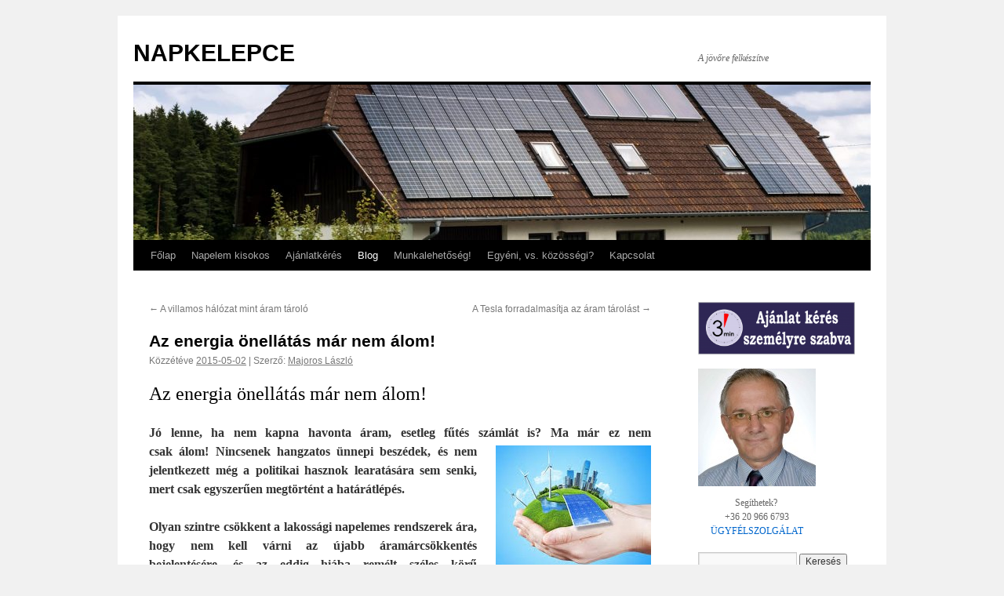

--- FILE ---
content_type: text/html; charset=UTF-8
request_url: https://napkelepce.hu/energia_onellatas_nem_alom/
body_size: 13020
content:
<!DOCTYPE html>
<html lang="hu">
<head>
<meta charset="UTF-8" />
<title>
Az energia önellátás már nem álom! | NAPKELEPCE	</title>
<link rel="profile" href="https://gmpg.org/xfn/11" />
<link rel="stylesheet" type="text/css" media="all" href="https://napkelepce.hu/wp-content/themes/twentyten/style.css?ver=20190507" />
<link rel="pingback" href="https://napkelepce.hu/xmlrpc.php">
<meta name='robots' content='max-image-preview:large' />
<link rel="alternate" type="application/rss+xml" title="NAPKELEPCE &raquo; hírcsatorna" href="https://napkelepce.hu/feed/" />
<link rel="alternate" type="application/rss+xml" title="NAPKELEPCE &raquo; hozzászólás hírcsatorna" href="https://napkelepce.hu/comments/feed/" />
		<!-- This site uses the Google Analytics by MonsterInsights plugin v9.10.0 - Using Analytics tracking - https://www.monsterinsights.com/ -->
		<!-- Note: MonsterInsights is not currently configured on this site. The site owner needs to authenticate with Google Analytics in the MonsterInsights settings panel. -->
					<!-- No tracking code set -->
				<!-- / Google Analytics by MonsterInsights -->
		<style type="text/css" media="all">@font-face{font-family:'Open Sans';font-display:block;font-style:normal;font-weight:300;font-stretch:100%;font-display:swap;src:url(https://fonts.gstatic.com/s/opensans/v40/memvYaGs126MiZpBA-UvWbX2vVnXBbObj2OVTSKmu0SC55K5gw.woff2) format('woff2');unicode-range:U+0460-052F,U+1C80-1C88,U+20B4,U+2DE0-2DFF,U+A640-A69F,U+FE2E-FE2F}@font-face{font-family:'Open Sans';font-display:block;font-style:normal;font-weight:300;font-stretch:100%;font-display:swap;src:url(https://fonts.gstatic.com/s/opensans/v40/memvYaGs126MiZpBA-UvWbX2vVnXBbObj2OVTSumu0SC55K5gw.woff2) format('woff2');unicode-range:U+0301,U+0400-045F,U+0490-0491,U+04B0-04B1,U+2116}@font-face{font-family:'Open Sans';font-display:block;font-style:normal;font-weight:300;font-stretch:100%;font-display:swap;src:url(https://fonts.gstatic.com/s/opensans/v40/memvYaGs126MiZpBA-UvWbX2vVnXBbObj2OVTSOmu0SC55K5gw.woff2) format('woff2');unicode-range:U+1F00-1FFF}@font-face{font-family:'Open Sans';font-display:block;font-style:normal;font-weight:300;font-stretch:100%;font-display:swap;src:url(https://fonts.gstatic.com/s/opensans/v40/memvYaGs126MiZpBA-UvWbX2vVnXBbObj2OVTSymu0SC55K5gw.woff2) format('woff2');unicode-range:U+0370-0377,U+037A-037F,U+0384-038A,U+038C,U+038E-03A1,U+03A3-03FF}@font-face{font-family:'Open Sans';font-display:block;font-style:normal;font-weight:300;font-stretch:100%;font-display:swap;src:url(https://fonts.gstatic.com/s/opensans/v40/memvYaGs126MiZpBA-UvWbX2vVnXBbObj2OVTS2mu0SC55K5gw.woff2) format('woff2');unicode-range:U+0590-05FF,U+200C-2010,U+20AA,U+25CC,U+FB1D-FB4F}@font-face{font-family:'Open Sans';font-display:block;font-style:normal;font-weight:300;font-stretch:100%;font-display:swap;src:url(https://fonts.gstatic.com/s/opensans/v40/memvYaGs126MiZpBA-UvWbX2vVnXBbObj2OVTVOmu0SC55K5gw.woff2) format('woff2');unicode-range:U+0302-0303,U+0305,U+0307-0308,U+0330,U+0391-03A1,U+03A3-03A9,U+03B1-03C9,U+03D1,U+03D5-03D6,U+03F0-03F1,U+03F4-03F5,U+2034-2037,U+2057,U+20D0-20DC,U+20E1,U+20E5-20EF,U+2102,U+210A-210E,U+2110-2112,U+2115,U+2119-211D,U+2124,U+2128,U+212C-212D,U+212F-2131,U+2133-2138,U+213C-2140,U+2145-2149,U+2190,U+2192,U+2194-21AE,U+21B0-21E5,U+21F1-21F2,U+21F4-2211,U+2213-2214,U+2216-22FF,U+2308-230B,U+2310,U+2319,U+231C-2321,U+2336-237A,U+237C,U+2395,U+239B-23B6,U+23D0,U+23DC-23E1,U+2474-2475,U+25AF,U+25B3,U+25B7,U+25BD,U+25C1,U+25CA,U+25CC,U+25FB,U+266D-266F,U+27C0-27FF,U+2900-2AFF,U+2B0E-2B11,U+2B30-2B4C,U+2BFE,U+FF5B,U+FF5D,U+1D400-1D7FF,U+1EE00-1EEFF}@font-face{font-family:'Open Sans';font-display:block;font-style:normal;font-weight:300;font-stretch:100%;font-display:swap;src:url(https://fonts.gstatic.com/s/opensans/v40/memvYaGs126MiZpBA-UvWbX2vVnXBbObj2OVTUGmu0SC55K5gw.woff2) format('woff2');unicode-range:U+0001-000C,U+000E-001F,U+007F-009F,U+20DD-20E0,U+20E2-20E4,U+2150-218F,U+2190,U+2192,U+2194-2199,U+21AF,U+21E6-21F0,U+21F3,U+2218-2219,U+2299,U+22C4-22C6,U+2300-243F,U+2440-244A,U+2460-24FF,U+25A0-27BF,U+2800-28FF,U+2921-2922,U+2981,U+29BF,U+29EB,U+2B00-2BFF,U+4DC0-4DFF,U+FFF9-FFFB,U+10140-1018E,U+10190-1019C,U+101A0,U+101D0-101FD,U+102E0-102FB,U+10E60-10E7E,U+1D2C0-1D2D3,U+1D2E0-1D37F,U+1F000-1F0FF,U+1F100-1F1AD,U+1F1E6-1F1FF,U+1F30D-1F30F,U+1F315,U+1F31C,U+1F31E,U+1F320-1F32C,U+1F336,U+1F378,U+1F37D,U+1F382,U+1F393-1F39F,U+1F3A7-1F3A8,U+1F3AC-1F3AF,U+1F3C2,U+1F3C4-1F3C6,U+1F3CA-1F3CE,U+1F3D4-1F3E0,U+1F3ED,U+1F3F1-1F3F3,U+1F3F5-1F3F7,U+1F408,U+1F415,U+1F41F,U+1F426,U+1F43F,U+1F441-1F442,U+1F444,U+1F446-1F449,U+1F44C-1F44E,U+1F453,U+1F46A,U+1F47D,U+1F4A3,U+1F4B0,U+1F4B3,U+1F4B9,U+1F4BB,U+1F4BF,U+1F4C8-1F4CB,U+1F4D6,U+1F4DA,U+1F4DF,U+1F4E3-1F4E6,U+1F4EA-1F4ED,U+1F4F7,U+1F4F9-1F4FB,U+1F4FD-1F4FE,U+1F503,U+1F507-1F50B,U+1F50D,U+1F512-1F513,U+1F53E-1F54A,U+1F54F-1F5FA,U+1F610,U+1F650-1F67F,U+1F687,U+1F68D,U+1F691,U+1F694,U+1F698,U+1F6AD,U+1F6B2,U+1F6B9-1F6BA,U+1F6BC,U+1F6C6-1F6CF,U+1F6D3-1F6D7,U+1F6E0-1F6EA,U+1F6F0-1F6F3,U+1F6F7-1F6FC,U+1F700-1F7FF,U+1F800-1F80B,U+1F810-1F847,U+1F850-1F859,U+1F860-1F887,U+1F890-1F8AD,U+1F8B0-1F8B1,U+1F900-1F90B,U+1F93B,U+1F946,U+1F984,U+1F996,U+1F9E9,U+1FA00-1FA6F,U+1FA70-1FA7C,U+1FA80-1FA88,U+1FA90-1FABD,U+1FABF-1FAC5,U+1FACE-1FADB,U+1FAE0-1FAE8,U+1FAF0-1FAF8,U+1FB00-1FBFF}@font-face{font-family:'Open Sans';font-display:block;font-style:normal;font-weight:300;font-stretch:100%;font-display:swap;src:url(https://fonts.gstatic.com/s/opensans/v40/memvYaGs126MiZpBA-UvWbX2vVnXBbObj2OVTSCmu0SC55K5gw.woff2) format('woff2');unicode-range:U+0102-0103,U+0110-0111,U+0128-0129,U+0168-0169,U+01A0-01A1,U+01AF-01B0,U+0300-0301,U+0303-0304,U+0308-0309,U+0323,U+0329,U+1EA0-1EF9,U+20AB}@font-face{font-family:'Open Sans';font-display:block;font-style:normal;font-weight:300;font-stretch:100%;font-display:swap;src:url(https://fonts.gstatic.com/s/opensans/v40/memvYaGs126MiZpBA-UvWbX2vVnXBbObj2OVTSGmu0SC55K5gw.woff2) format('woff2');unicode-range:U+0100-02AF,U+0304,U+0308,U+0329,U+1E00-1E9F,U+1EF2-1EFF,U+2020,U+20A0-20AB,U+20AD-20C0,U+2113,U+2C60-2C7F,U+A720-A7FF}@font-face{font-family:'Open Sans';font-display:block;font-style:normal;font-weight:300;font-stretch:100%;font-display:swap;src:url(https://fonts.gstatic.com/s/opensans/v40/memvYaGs126MiZpBA-UvWbX2vVnXBbObj2OVTS-mu0SC55I.woff2) format('woff2');unicode-range:U+0000-00FF,U+0131,U+0152-0153,U+02BB-02BC,U+02C6,U+02DA,U+02DC,U+0304,U+0308,U+0329,U+2000-206F,U+2074,U+20AC,U+2122,U+2191,U+2193,U+2212,U+2215,U+FEFF,U+FFFD}@font-face{font-family:'Open Sans';font-display:block;font-style:normal;font-weight:400;font-stretch:100%;font-display:swap;src:url(https://fonts.gstatic.com/s/opensans/v40/memvYaGs126MiZpBA-UvWbX2vVnXBbObj2OVTSKmu0SC55K5gw.woff2) format('woff2');unicode-range:U+0460-052F,U+1C80-1C88,U+20B4,U+2DE0-2DFF,U+A640-A69F,U+FE2E-FE2F}@font-face{font-family:'Open Sans';font-display:block;font-style:normal;font-weight:400;font-stretch:100%;font-display:swap;src:url(https://fonts.gstatic.com/s/opensans/v40/memvYaGs126MiZpBA-UvWbX2vVnXBbObj2OVTSumu0SC55K5gw.woff2) format('woff2');unicode-range:U+0301,U+0400-045F,U+0490-0491,U+04B0-04B1,U+2116}@font-face{font-family:'Open Sans';font-display:block;font-style:normal;font-weight:400;font-stretch:100%;font-display:swap;src:url(https://fonts.gstatic.com/s/opensans/v40/memvYaGs126MiZpBA-UvWbX2vVnXBbObj2OVTSOmu0SC55K5gw.woff2) format('woff2');unicode-range:U+1F00-1FFF}@font-face{font-family:'Open Sans';font-display:block;font-style:normal;font-weight:400;font-stretch:100%;font-display:swap;src:url(https://fonts.gstatic.com/s/opensans/v40/memvYaGs126MiZpBA-UvWbX2vVnXBbObj2OVTSymu0SC55K5gw.woff2) format('woff2');unicode-range:U+0370-0377,U+037A-037F,U+0384-038A,U+038C,U+038E-03A1,U+03A3-03FF}@font-face{font-family:'Open Sans';font-display:block;font-style:normal;font-weight:400;font-stretch:100%;font-display:swap;src:url(https://fonts.gstatic.com/s/opensans/v40/memvYaGs126MiZpBA-UvWbX2vVnXBbObj2OVTS2mu0SC55K5gw.woff2) format('woff2');unicode-range:U+0590-05FF,U+200C-2010,U+20AA,U+25CC,U+FB1D-FB4F}@font-face{font-family:'Open Sans';font-display:block;font-style:normal;font-weight:400;font-stretch:100%;font-display:swap;src:url(https://fonts.gstatic.com/s/opensans/v40/memvYaGs126MiZpBA-UvWbX2vVnXBbObj2OVTVOmu0SC55K5gw.woff2) format('woff2');unicode-range:U+0302-0303,U+0305,U+0307-0308,U+0330,U+0391-03A1,U+03A3-03A9,U+03B1-03C9,U+03D1,U+03D5-03D6,U+03F0-03F1,U+03F4-03F5,U+2034-2037,U+2057,U+20D0-20DC,U+20E1,U+20E5-20EF,U+2102,U+210A-210E,U+2110-2112,U+2115,U+2119-211D,U+2124,U+2128,U+212C-212D,U+212F-2131,U+2133-2138,U+213C-2140,U+2145-2149,U+2190,U+2192,U+2194-21AE,U+21B0-21E5,U+21F1-21F2,U+21F4-2211,U+2213-2214,U+2216-22FF,U+2308-230B,U+2310,U+2319,U+231C-2321,U+2336-237A,U+237C,U+2395,U+239B-23B6,U+23D0,U+23DC-23E1,U+2474-2475,U+25AF,U+25B3,U+25B7,U+25BD,U+25C1,U+25CA,U+25CC,U+25FB,U+266D-266F,U+27C0-27FF,U+2900-2AFF,U+2B0E-2B11,U+2B30-2B4C,U+2BFE,U+FF5B,U+FF5D,U+1D400-1D7FF,U+1EE00-1EEFF}@font-face{font-family:'Open Sans';font-display:block;font-style:normal;font-weight:400;font-stretch:100%;font-display:swap;src:url(https://fonts.gstatic.com/s/opensans/v40/memvYaGs126MiZpBA-UvWbX2vVnXBbObj2OVTUGmu0SC55K5gw.woff2) format('woff2');unicode-range:U+0001-000C,U+000E-001F,U+007F-009F,U+20DD-20E0,U+20E2-20E4,U+2150-218F,U+2190,U+2192,U+2194-2199,U+21AF,U+21E6-21F0,U+21F3,U+2218-2219,U+2299,U+22C4-22C6,U+2300-243F,U+2440-244A,U+2460-24FF,U+25A0-27BF,U+2800-28FF,U+2921-2922,U+2981,U+29BF,U+29EB,U+2B00-2BFF,U+4DC0-4DFF,U+FFF9-FFFB,U+10140-1018E,U+10190-1019C,U+101A0,U+101D0-101FD,U+102E0-102FB,U+10E60-10E7E,U+1D2C0-1D2D3,U+1D2E0-1D37F,U+1F000-1F0FF,U+1F100-1F1AD,U+1F1E6-1F1FF,U+1F30D-1F30F,U+1F315,U+1F31C,U+1F31E,U+1F320-1F32C,U+1F336,U+1F378,U+1F37D,U+1F382,U+1F393-1F39F,U+1F3A7-1F3A8,U+1F3AC-1F3AF,U+1F3C2,U+1F3C4-1F3C6,U+1F3CA-1F3CE,U+1F3D4-1F3E0,U+1F3ED,U+1F3F1-1F3F3,U+1F3F5-1F3F7,U+1F408,U+1F415,U+1F41F,U+1F426,U+1F43F,U+1F441-1F442,U+1F444,U+1F446-1F449,U+1F44C-1F44E,U+1F453,U+1F46A,U+1F47D,U+1F4A3,U+1F4B0,U+1F4B3,U+1F4B9,U+1F4BB,U+1F4BF,U+1F4C8-1F4CB,U+1F4D6,U+1F4DA,U+1F4DF,U+1F4E3-1F4E6,U+1F4EA-1F4ED,U+1F4F7,U+1F4F9-1F4FB,U+1F4FD-1F4FE,U+1F503,U+1F507-1F50B,U+1F50D,U+1F512-1F513,U+1F53E-1F54A,U+1F54F-1F5FA,U+1F610,U+1F650-1F67F,U+1F687,U+1F68D,U+1F691,U+1F694,U+1F698,U+1F6AD,U+1F6B2,U+1F6B9-1F6BA,U+1F6BC,U+1F6C6-1F6CF,U+1F6D3-1F6D7,U+1F6E0-1F6EA,U+1F6F0-1F6F3,U+1F6F7-1F6FC,U+1F700-1F7FF,U+1F800-1F80B,U+1F810-1F847,U+1F850-1F859,U+1F860-1F887,U+1F890-1F8AD,U+1F8B0-1F8B1,U+1F900-1F90B,U+1F93B,U+1F946,U+1F984,U+1F996,U+1F9E9,U+1FA00-1FA6F,U+1FA70-1FA7C,U+1FA80-1FA88,U+1FA90-1FABD,U+1FABF-1FAC5,U+1FACE-1FADB,U+1FAE0-1FAE8,U+1FAF0-1FAF8,U+1FB00-1FBFF}@font-face{font-family:'Open Sans';font-display:block;font-style:normal;font-weight:400;font-stretch:100%;font-display:swap;src:url(https://fonts.gstatic.com/s/opensans/v40/memvYaGs126MiZpBA-UvWbX2vVnXBbObj2OVTSCmu0SC55K5gw.woff2) format('woff2');unicode-range:U+0102-0103,U+0110-0111,U+0128-0129,U+0168-0169,U+01A0-01A1,U+01AF-01B0,U+0300-0301,U+0303-0304,U+0308-0309,U+0323,U+0329,U+1EA0-1EF9,U+20AB}@font-face{font-family:'Open Sans';font-display:block;font-style:normal;font-weight:400;font-stretch:100%;font-display:swap;src:url(https://fonts.gstatic.com/s/opensans/v40/memvYaGs126MiZpBA-UvWbX2vVnXBbObj2OVTSGmu0SC55K5gw.woff2) format('woff2');unicode-range:U+0100-02AF,U+0304,U+0308,U+0329,U+1E00-1E9F,U+1EF2-1EFF,U+2020,U+20A0-20AB,U+20AD-20C0,U+2113,U+2C60-2C7F,U+A720-A7FF}@font-face{font-family:'Open Sans';font-display:block;font-style:normal;font-weight:400;font-stretch:100%;font-display:swap;src:url(https://fonts.gstatic.com/s/opensans/v40/memvYaGs126MiZpBA-UvWbX2vVnXBbObj2OVTS-mu0SC55I.woff2) format('woff2');unicode-range:U+0000-00FF,U+0131,U+0152-0153,U+02BB-02BC,U+02C6,U+02DA,U+02DC,U+0304,U+0308,U+0329,U+2000-206F,U+2074,U+20AC,U+2122,U+2191,U+2193,U+2212,U+2215,U+FEFF,U+FFFD}@font-face{font-family:'Open Sans';font-display:block;font-style:normal;font-weight:500;font-stretch:100%;font-display:swap;src:url(https://fonts.gstatic.com/s/opensans/v40/memvYaGs126MiZpBA-UvWbX2vVnXBbObj2OVTSKmu0SC55K5gw.woff2) format('woff2');unicode-range:U+0460-052F,U+1C80-1C88,U+20B4,U+2DE0-2DFF,U+A640-A69F,U+FE2E-FE2F}@font-face{font-family:'Open Sans';font-display:block;font-style:normal;font-weight:500;font-stretch:100%;font-display:swap;src:url(https://fonts.gstatic.com/s/opensans/v40/memvYaGs126MiZpBA-UvWbX2vVnXBbObj2OVTSumu0SC55K5gw.woff2) format('woff2');unicode-range:U+0301,U+0400-045F,U+0490-0491,U+04B0-04B1,U+2116}@font-face{font-family:'Open Sans';font-display:block;font-style:normal;font-weight:500;font-stretch:100%;font-display:swap;src:url(https://fonts.gstatic.com/s/opensans/v40/memvYaGs126MiZpBA-UvWbX2vVnXBbObj2OVTSOmu0SC55K5gw.woff2) format('woff2');unicode-range:U+1F00-1FFF}@font-face{font-family:'Open Sans';font-display:block;font-style:normal;font-weight:500;font-stretch:100%;font-display:swap;src:url(https://fonts.gstatic.com/s/opensans/v40/memvYaGs126MiZpBA-UvWbX2vVnXBbObj2OVTSymu0SC55K5gw.woff2) format('woff2');unicode-range:U+0370-0377,U+037A-037F,U+0384-038A,U+038C,U+038E-03A1,U+03A3-03FF}@font-face{font-family:'Open Sans';font-display:block;font-style:normal;font-weight:500;font-stretch:100%;font-display:swap;src:url(https://fonts.gstatic.com/s/opensans/v40/memvYaGs126MiZpBA-UvWbX2vVnXBbObj2OVTS2mu0SC55K5gw.woff2) format('woff2');unicode-range:U+0590-05FF,U+200C-2010,U+20AA,U+25CC,U+FB1D-FB4F}@font-face{font-family:'Open Sans';font-display:block;font-style:normal;font-weight:500;font-stretch:100%;font-display:swap;src:url(https://fonts.gstatic.com/s/opensans/v40/memvYaGs126MiZpBA-UvWbX2vVnXBbObj2OVTVOmu0SC55K5gw.woff2) format('woff2');unicode-range:U+0302-0303,U+0305,U+0307-0308,U+0330,U+0391-03A1,U+03A3-03A9,U+03B1-03C9,U+03D1,U+03D5-03D6,U+03F0-03F1,U+03F4-03F5,U+2034-2037,U+2057,U+20D0-20DC,U+20E1,U+20E5-20EF,U+2102,U+210A-210E,U+2110-2112,U+2115,U+2119-211D,U+2124,U+2128,U+212C-212D,U+212F-2131,U+2133-2138,U+213C-2140,U+2145-2149,U+2190,U+2192,U+2194-21AE,U+21B0-21E5,U+21F1-21F2,U+21F4-2211,U+2213-2214,U+2216-22FF,U+2308-230B,U+2310,U+2319,U+231C-2321,U+2336-237A,U+237C,U+2395,U+239B-23B6,U+23D0,U+23DC-23E1,U+2474-2475,U+25AF,U+25B3,U+25B7,U+25BD,U+25C1,U+25CA,U+25CC,U+25FB,U+266D-266F,U+27C0-27FF,U+2900-2AFF,U+2B0E-2B11,U+2B30-2B4C,U+2BFE,U+FF5B,U+FF5D,U+1D400-1D7FF,U+1EE00-1EEFF}@font-face{font-family:'Open Sans';font-display:block;font-style:normal;font-weight:500;font-stretch:100%;font-display:swap;src:url(https://fonts.gstatic.com/s/opensans/v40/memvYaGs126MiZpBA-UvWbX2vVnXBbObj2OVTUGmu0SC55K5gw.woff2) format('woff2');unicode-range:U+0001-000C,U+000E-001F,U+007F-009F,U+20DD-20E0,U+20E2-20E4,U+2150-218F,U+2190,U+2192,U+2194-2199,U+21AF,U+21E6-21F0,U+21F3,U+2218-2219,U+2299,U+22C4-22C6,U+2300-243F,U+2440-244A,U+2460-24FF,U+25A0-27BF,U+2800-28FF,U+2921-2922,U+2981,U+29BF,U+29EB,U+2B00-2BFF,U+4DC0-4DFF,U+FFF9-FFFB,U+10140-1018E,U+10190-1019C,U+101A0,U+101D0-101FD,U+102E0-102FB,U+10E60-10E7E,U+1D2C0-1D2D3,U+1D2E0-1D37F,U+1F000-1F0FF,U+1F100-1F1AD,U+1F1E6-1F1FF,U+1F30D-1F30F,U+1F315,U+1F31C,U+1F31E,U+1F320-1F32C,U+1F336,U+1F378,U+1F37D,U+1F382,U+1F393-1F39F,U+1F3A7-1F3A8,U+1F3AC-1F3AF,U+1F3C2,U+1F3C4-1F3C6,U+1F3CA-1F3CE,U+1F3D4-1F3E0,U+1F3ED,U+1F3F1-1F3F3,U+1F3F5-1F3F7,U+1F408,U+1F415,U+1F41F,U+1F426,U+1F43F,U+1F441-1F442,U+1F444,U+1F446-1F449,U+1F44C-1F44E,U+1F453,U+1F46A,U+1F47D,U+1F4A3,U+1F4B0,U+1F4B3,U+1F4B9,U+1F4BB,U+1F4BF,U+1F4C8-1F4CB,U+1F4D6,U+1F4DA,U+1F4DF,U+1F4E3-1F4E6,U+1F4EA-1F4ED,U+1F4F7,U+1F4F9-1F4FB,U+1F4FD-1F4FE,U+1F503,U+1F507-1F50B,U+1F50D,U+1F512-1F513,U+1F53E-1F54A,U+1F54F-1F5FA,U+1F610,U+1F650-1F67F,U+1F687,U+1F68D,U+1F691,U+1F694,U+1F698,U+1F6AD,U+1F6B2,U+1F6B9-1F6BA,U+1F6BC,U+1F6C6-1F6CF,U+1F6D3-1F6D7,U+1F6E0-1F6EA,U+1F6F0-1F6F3,U+1F6F7-1F6FC,U+1F700-1F7FF,U+1F800-1F80B,U+1F810-1F847,U+1F850-1F859,U+1F860-1F887,U+1F890-1F8AD,U+1F8B0-1F8B1,U+1F900-1F90B,U+1F93B,U+1F946,U+1F984,U+1F996,U+1F9E9,U+1FA00-1FA6F,U+1FA70-1FA7C,U+1FA80-1FA88,U+1FA90-1FABD,U+1FABF-1FAC5,U+1FACE-1FADB,U+1FAE0-1FAE8,U+1FAF0-1FAF8,U+1FB00-1FBFF}@font-face{font-family:'Open Sans';font-display:block;font-style:normal;font-weight:500;font-stretch:100%;font-display:swap;src:url(https://fonts.gstatic.com/s/opensans/v40/memvYaGs126MiZpBA-UvWbX2vVnXBbObj2OVTSCmu0SC55K5gw.woff2) format('woff2');unicode-range:U+0102-0103,U+0110-0111,U+0128-0129,U+0168-0169,U+01A0-01A1,U+01AF-01B0,U+0300-0301,U+0303-0304,U+0308-0309,U+0323,U+0329,U+1EA0-1EF9,U+20AB}@font-face{font-family:'Open Sans';font-display:block;font-style:normal;font-weight:500;font-stretch:100%;font-display:swap;src:url(https://fonts.gstatic.com/s/opensans/v40/memvYaGs126MiZpBA-UvWbX2vVnXBbObj2OVTSGmu0SC55K5gw.woff2) format('woff2');unicode-range:U+0100-02AF,U+0304,U+0308,U+0329,U+1E00-1E9F,U+1EF2-1EFF,U+2020,U+20A0-20AB,U+20AD-20C0,U+2113,U+2C60-2C7F,U+A720-A7FF}@font-face{font-family:'Open Sans';font-display:block;font-style:normal;font-weight:500;font-stretch:100%;font-display:swap;src:url(https://fonts.gstatic.com/s/opensans/v40/memvYaGs126MiZpBA-UvWbX2vVnXBbObj2OVTS-mu0SC55I.woff2) format('woff2');unicode-range:U+0000-00FF,U+0131,U+0152-0153,U+02BB-02BC,U+02C6,U+02DA,U+02DC,U+0304,U+0308,U+0329,U+2000-206F,U+2074,U+20AC,U+2122,U+2191,U+2193,U+2212,U+2215,U+FEFF,U+FFFD}@font-face{font-family:'Open Sans';font-display:block;font-style:normal;font-weight:600;font-stretch:100%;font-display:swap;src:url(https://fonts.gstatic.com/s/opensans/v40/memvYaGs126MiZpBA-UvWbX2vVnXBbObj2OVTSKmu0SC55K5gw.woff2) format('woff2');unicode-range:U+0460-052F,U+1C80-1C88,U+20B4,U+2DE0-2DFF,U+A640-A69F,U+FE2E-FE2F}@font-face{font-family:'Open Sans';font-display:block;font-style:normal;font-weight:600;font-stretch:100%;font-display:swap;src:url(https://fonts.gstatic.com/s/opensans/v40/memvYaGs126MiZpBA-UvWbX2vVnXBbObj2OVTSumu0SC55K5gw.woff2) format('woff2');unicode-range:U+0301,U+0400-045F,U+0490-0491,U+04B0-04B1,U+2116}@font-face{font-family:'Open Sans';font-display:block;font-style:normal;font-weight:600;font-stretch:100%;font-display:swap;src:url(https://fonts.gstatic.com/s/opensans/v40/memvYaGs126MiZpBA-UvWbX2vVnXBbObj2OVTSOmu0SC55K5gw.woff2) format('woff2');unicode-range:U+1F00-1FFF}@font-face{font-family:'Open Sans';font-display:block;font-style:normal;font-weight:600;font-stretch:100%;font-display:swap;src:url(https://fonts.gstatic.com/s/opensans/v40/memvYaGs126MiZpBA-UvWbX2vVnXBbObj2OVTSymu0SC55K5gw.woff2) format('woff2');unicode-range:U+0370-0377,U+037A-037F,U+0384-038A,U+038C,U+038E-03A1,U+03A3-03FF}@font-face{font-family:'Open Sans';font-display:block;font-style:normal;font-weight:600;font-stretch:100%;font-display:swap;src:url(https://fonts.gstatic.com/s/opensans/v40/memvYaGs126MiZpBA-UvWbX2vVnXBbObj2OVTS2mu0SC55K5gw.woff2) format('woff2');unicode-range:U+0590-05FF,U+200C-2010,U+20AA,U+25CC,U+FB1D-FB4F}@font-face{font-family:'Open Sans';font-display:block;font-style:normal;font-weight:600;font-stretch:100%;font-display:swap;src:url(https://fonts.gstatic.com/s/opensans/v40/memvYaGs126MiZpBA-UvWbX2vVnXBbObj2OVTVOmu0SC55K5gw.woff2) format('woff2');unicode-range:U+0302-0303,U+0305,U+0307-0308,U+0330,U+0391-03A1,U+03A3-03A9,U+03B1-03C9,U+03D1,U+03D5-03D6,U+03F0-03F1,U+03F4-03F5,U+2034-2037,U+2057,U+20D0-20DC,U+20E1,U+20E5-20EF,U+2102,U+210A-210E,U+2110-2112,U+2115,U+2119-211D,U+2124,U+2128,U+212C-212D,U+212F-2131,U+2133-2138,U+213C-2140,U+2145-2149,U+2190,U+2192,U+2194-21AE,U+21B0-21E5,U+21F1-21F2,U+21F4-2211,U+2213-2214,U+2216-22FF,U+2308-230B,U+2310,U+2319,U+231C-2321,U+2336-237A,U+237C,U+2395,U+239B-23B6,U+23D0,U+23DC-23E1,U+2474-2475,U+25AF,U+25B3,U+25B7,U+25BD,U+25C1,U+25CA,U+25CC,U+25FB,U+266D-266F,U+27C0-27FF,U+2900-2AFF,U+2B0E-2B11,U+2B30-2B4C,U+2BFE,U+FF5B,U+FF5D,U+1D400-1D7FF,U+1EE00-1EEFF}@font-face{font-family:'Open Sans';font-display:block;font-style:normal;font-weight:600;font-stretch:100%;font-display:swap;src:url(https://fonts.gstatic.com/s/opensans/v40/memvYaGs126MiZpBA-UvWbX2vVnXBbObj2OVTUGmu0SC55K5gw.woff2) format('woff2');unicode-range:U+0001-000C,U+000E-001F,U+007F-009F,U+20DD-20E0,U+20E2-20E4,U+2150-218F,U+2190,U+2192,U+2194-2199,U+21AF,U+21E6-21F0,U+21F3,U+2218-2219,U+2299,U+22C4-22C6,U+2300-243F,U+2440-244A,U+2460-24FF,U+25A0-27BF,U+2800-28FF,U+2921-2922,U+2981,U+29BF,U+29EB,U+2B00-2BFF,U+4DC0-4DFF,U+FFF9-FFFB,U+10140-1018E,U+10190-1019C,U+101A0,U+101D0-101FD,U+102E0-102FB,U+10E60-10E7E,U+1D2C0-1D2D3,U+1D2E0-1D37F,U+1F000-1F0FF,U+1F100-1F1AD,U+1F1E6-1F1FF,U+1F30D-1F30F,U+1F315,U+1F31C,U+1F31E,U+1F320-1F32C,U+1F336,U+1F378,U+1F37D,U+1F382,U+1F393-1F39F,U+1F3A7-1F3A8,U+1F3AC-1F3AF,U+1F3C2,U+1F3C4-1F3C6,U+1F3CA-1F3CE,U+1F3D4-1F3E0,U+1F3ED,U+1F3F1-1F3F3,U+1F3F5-1F3F7,U+1F408,U+1F415,U+1F41F,U+1F426,U+1F43F,U+1F441-1F442,U+1F444,U+1F446-1F449,U+1F44C-1F44E,U+1F453,U+1F46A,U+1F47D,U+1F4A3,U+1F4B0,U+1F4B3,U+1F4B9,U+1F4BB,U+1F4BF,U+1F4C8-1F4CB,U+1F4D6,U+1F4DA,U+1F4DF,U+1F4E3-1F4E6,U+1F4EA-1F4ED,U+1F4F7,U+1F4F9-1F4FB,U+1F4FD-1F4FE,U+1F503,U+1F507-1F50B,U+1F50D,U+1F512-1F513,U+1F53E-1F54A,U+1F54F-1F5FA,U+1F610,U+1F650-1F67F,U+1F687,U+1F68D,U+1F691,U+1F694,U+1F698,U+1F6AD,U+1F6B2,U+1F6B9-1F6BA,U+1F6BC,U+1F6C6-1F6CF,U+1F6D3-1F6D7,U+1F6E0-1F6EA,U+1F6F0-1F6F3,U+1F6F7-1F6FC,U+1F700-1F7FF,U+1F800-1F80B,U+1F810-1F847,U+1F850-1F859,U+1F860-1F887,U+1F890-1F8AD,U+1F8B0-1F8B1,U+1F900-1F90B,U+1F93B,U+1F946,U+1F984,U+1F996,U+1F9E9,U+1FA00-1FA6F,U+1FA70-1FA7C,U+1FA80-1FA88,U+1FA90-1FABD,U+1FABF-1FAC5,U+1FACE-1FADB,U+1FAE0-1FAE8,U+1FAF0-1FAF8,U+1FB00-1FBFF}@font-face{font-family:'Open Sans';font-display:block;font-style:normal;font-weight:600;font-stretch:100%;font-display:swap;src:url(https://fonts.gstatic.com/s/opensans/v40/memvYaGs126MiZpBA-UvWbX2vVnXBbObj2OVTSCmu0SC55K5gw.woff2) format('woff2');unicode-range:U+0102-0103,U+0110-0111,U+0128-0129,U+0168-0169,U+01A0-01A1,U+01AF-01B0,U+0300-0301,U+0303-0304,U+0308-0309,U+0323,U+0329,U+1EA0-1EF9,U+20AB}@font-face{font-family:'Open Sans';font-display:block;font-style:normal;font-weight:600;font-stretch:100%;font-display:swap;src:url(https://fonts.gstatic.com/s/opensans/v40/memvYaGs126MiZpBA-UvWbX2vVnXBbObj2OVTSGmu0SC55K5gw.woff2) format('woff2');unicode-range:U+0100-02AF,U+0304,U+0308,U+0329,U+1E00-1E9F,U+1EF2-1EFF,U+2020,U+20A0-20AB,U+20AD-20C0,U+2113,U+2C60-2C7F,U+A720-A7FF}@font-face{font-family:'Open Sans';font-display:block;font-style:normal;font-weight:600;font-stretch:100%;font-display:swap;src:url(https://fonts.gstatic.com/s/opensans/v40/memvYaGs126MiZpBA-UvWbX2vVnXBbObj2OVTS-mu0SC55I.woff2) format('woff2');unicode-range:U+0000-00FF,U+0131,U+0152-0153,U+02BB-02BC,U+02C6,U+02DA,U+02DC,U+0304,U+0308,U+0329,U+2000-206F,U+2074,U+20AC,U+2122,U+2191,U+2193,U+2212,U+2215,U+FEFF,U+FFFD}@font-face{font-family:'Open Sans';font-display:block;font-style:normal;font-weight:700;font-stretch:100%;font-display:swap;src:url(https://fonts.gstatic.com/s/opensans/v40/memvYaGs126MiZpBA-UvWbX2vVnXBbObj2OVTSKmu0SC55K5gw.woff2) format('woff2');unicode-range:U+0460-052F,U+1C80-1C88,U+20B4,U+2DE0-2DFF,U+A640-A69F,U+FE2E-FE2F}@font-face{font-family:'Open Sans';font-display:block;font-style:normal;font-weight:700;font-stretch:100%;font-display:swap;src:url(https://fonts.gstatic.com/s/opensans/v40/memvYaGs126MiZpBA-UvWbX2vVnXBbObj2OVTSumu0SC55K5gw.woff2) format('woff2');unicode-range:U+0301,U+0400-045F,U+0490-0491,U+04B0-04B1,U+2116}@font-face{font-family:'Open Sans';font-display:block;font-style:normal;font-weight:700;font-stretch:100%;font-display:swap;src:url(https://fonts.gstatic.com/s/opensans/v40/memvYaGs126MiZpBA-UvWbX2vVnXBbObj2OVTSOmu0SC55K5gw.woff2) format('woff2');unicode-range:U+1F00-1FFF}@font-face{font-family:'Open Sans';font-display:block;font-style:normal;font-weight:700;font-stretch:100%;font-display:swap;src:url(https://fonts.gstatic.com/s/opensans/v40/memvYaGs126MiZpBA-UvWbX2vVnXBbObj2OVTSymu0SC55K5gw.woff2) format('woff2');unicode-range:U+0370-0377,U+037A-037F,U+0384-038A,U+038C,U+038E-03A1,U+03A3-03FF}@font-face{font-family:'Open Sans';font-display:block;font-style:normal;font-weight:700;font-stretch:100%;font-display:swap;src:url(https://fonts.gstatic.com/s/opensans/v40/memvYaGs126MiZpBA-UvWbX2vVnXBbObj2OVTS2mu0SC55K5gw.woff2) format('woff2');unicode-range:U+0590-05FF,U+200C-2010,U+20AA,U+25CC,U+FB1D-FB4F}@font-face{font-family:'Open Sans';font-display:block;font-style:normal;font-weight:700;font-stretch:100%;font-display:swap;src:url(https://fonts.gstatic.com/s/opensans/v40/memvYaGs126MiZpBA-UvWbX2vVnXBbObj2OVTVOmu0SC55K5gw.woff2) format('woff2');unicode-range:U+0302-0303,U+0305,U+0307-0308,U+0330,U+0391-03A1,U+03A3-03A9,U+03B1-03C9,U+03D1,U+03D5-03D6,U+03F0-03F1,U+03F4-03F5,U+2034-2037,U+2057,U+20D0-20DC,U+20E1,U+20E5-20EF,U+2102,U+210A-210E,U+2110-2112,U+2115,U+2119-211D,U+2124,U+2128,U+212C-212D,U+212F-2131,U+2133-2138,U+213C-2140,U+2145-2149,U+2190,U+2192,U+2194-21AE,U+21B0-21E5,U+21F1-21F2,U+21F4-2211,U+2213-2214,U+2216-22FF,U+2308-230B,U+2310,U+2319,U+231C-2321,U+2336-237A,U+237C,U+2395,U+239B-23B6,U+23D0,U+23DC-23E1,U+2474-2475,U+25AF,U+25B3,U+25B7,U+25BD,U+25C1,U+25CA,U+25CC,U+25FB,U+266D-266F,U+27C0-27FF,U+2900-2AFF,U+2B0E-2B11,U+2B30-2B4C,U+2BFE,U+FF5B,U+FF5D,U+1D400-1D7FF,U+1EE00-1EEFF}@font-face{font-family:'Open Sans';font-display:block;font-style:normal;font-weight:700;font-stretch:100%;font-display:swap;src:url(https://fonts.gstatic.com/s/opensans/v40/memvYaGs126MiZpBA-UvWbX2vVnXBbObj2OVTUGmu0SC55K5gw.woff2) format('woff2');unicode-range:U+0001-000C,U+000E-001F,U+007F-009F,U+20DD-20E0,U+20E2-20E4,U+2150-218F,U+2190,U+2192,U+2194-2199,U+21AF,U+21E6-21F0,U+21F3,U+2218-2219,U+2299,U+22C4-22C6,U+2300-243F,U+2440-244A,U+2460-24FF,U+25A0-27BF,U+2800-28FF,U+2921-2922,U+2981,U+29BF,U+29EB,U+2B00-2BFF,U+4DC0-4DFF,U+FFF9-FFFB,U+10140-1018E,U+10190-1019C,U+101A0,U+101D0-101FD,U+102E0-102FB,U+10E60-10E7E,U+1D2C0-1D2D3,U+1D2E0-1D37F,U+1F000-1F0FF,U+1F100-1F1AD,U+1F1E6-1F1FF,U+1F30D-1F30F,U+1F315,U+1F31C,U+1F31E,U+1F320-1F32C,U+1F336,U+1F378,U+1F37D,U+1F382,U+1F393-1F39F,U+1F3A7-1F3A8,U+1F3AC-1F3AF,U+1F3C2,U+1F3C4-1F3C6,U+1F3CA-1F3CE,U+1F3D4-1F3E0,U+1F3ED,U+1F3F1-1F3F3,U+1F3F5-1F3F7,U+1F408,U+1F415,U+1F41F,U+1F426,U+1F43F,U+1F441-1F442,U+1F444,U+1F446-1F449,U+1F44C-1F44E,U+1F453,U+1F46A,U+1F47D,U+1F4A3,U+1F4B0,U+1F4B3,U+1F4B9,U+1F4BB,U+1F4BF,U+1F4C8-1F4CB,U+1F4D6,U+1F4DA,U+1F4DF,U+1F4E3-1F4E6,U+1F4EA-1F4ED,U+1F4F7,U+1F4F9-1F4FB,U+1F4FD-1F4FE,U+1F503,U+1F507-1F50B,U+1F50D,U+1F512-1F513,U+1F53E-1F54A,U+1F54F-1F5FA,U+1F610,U+1F650-1F67F,U+1F687,U+1F68D,U+1F691,U+1F694,U+1F698,U+1F6AD,U+1F6B2,U+1F6B9-1F6BA,U+1F6BC,U+1F6C6-1F6CF,U+1F6D3-1F6D7,U+1F6E0-1F6EA,U+1F6F0-1F6F3,U+1F6F7-1F6FC,U+1F700-1F7FF,U+1F800-1F80B,U+1F810-1F847,U+1F850-1F859,U+1F860-1F887,U+1F890-1F8AD,U+1F8B0-1F8B1,U+1F900-1F90B,U+1F93B,U+1F946,U+1F984,U+1F996,U+1F9E9,U+1FA00-1FA6F,U+1FA70-1FA7C,U+1FA80-1FA88,U+1FA90-1FABD,U+1FABF-1FAC5,U+1FACE-1FADB,U+1FAE0-1FAE8,U+1FAF0-1FAF8,U+1FB00-1FBFF}@font-face{font-family:'Open Sans';font-display:block;font-style:normal;font-weight:700;font-stretch:100%;font-display:swap;src:url(https://fonts.gstatic.com/s/opensans/v40/memvYaGs126MiZpBA-UvWbX2vVnXBbObj2OVTSCmu0SC55K5gw.woff2) format('woff2');unicode-range:U+0102-0103,U+0110-0111,U+0128-0129,U+0168-0169,U+01A0-01A1,U+01AF-01B0,U+0300-0301,U+0303-0304,U+0308-0309,U+0323,U+0329,U+1EA0-1EF9,U+20AB}@font-face{font-family:'Open Sans';font-display:block;font-style:normal;font-weight:700;font-stretch:100%;font-display:swap;src:url(https://fonts.gstatic.com/s/opensans/v40/memvYaGs126MiZpBA-UvWbX2vVnXBbObj2OVTSGmu0SC55K5gw.woff2) format('woff2');unicode-range:U+0100-02AF,U+0304,U+0308,U+0329,U+1E00-1E9F,U+1EF2-1EFF,U+2020,U+20A0-20AB,U+20AD-20C0,U+2113,U+2C60-2C7F,U+A720-A7FF}@font-face{font-family:'Open Sans';font-display:block;font-style:normal;font-weight:700;font-stretch:100%;font-display:swap;src:url(https://fonts.gstatic.com/s/opensans/v40/memvYaGs126MiZpBA-UvWbX2vVnXBbObj2OVTS-mu0SC55I.woff2) format('woff2');unicode-range:U+0000-00FF,U+0131,U+0152-0153,U+02BB-02BC,U+02C6,U+02DA,U+02DC,U+0304,U+0308,U+0329,U+2000-206F,U+2074,U+20AC,U+2122,U+2191,U+2193,U+2212,U+2215,U+FEFF,U+FFFD}@font-face{font-family:'Open Sans';font-display:block;font-style:normal;font-weight:800;font-stretch:100%;font-display:swap;src:url(https://fonts.gstatic.com/s/opensans/v40/memvYaGs126MiZpBA-UvWbX2vVnXBbObj2OVTSKmu0SC55K5gw.woff2) format('woff2');unicode-range:U+0460-052F,U+1C80-1C88,U+20B4,U+2DE0-2DFF,U+A640-A69F,U+FE2E-FE2F}@font-face{font-family:'Open Sans';font-display:block;font-style:normal;font-weight:800;font-stretch:100%;font-display:swap;src:url(https://fonts.gstatic.com/s/opensans/v40/memvYaGs126MiZpBA-UvWbX2vVnXBbObj2OVTSumu0SC55K5gw.woff2) format('woff2');unicode-range:U+0301,U+0400-045F,U+0490-0491,U+04B0-04B1,U+2116}@font-face{font-family:'Open Sans';font-display:block;font-style:normal;font-weight:800;font-stretch:100%;font-display:swap;src:url(https://fonts.gstatic.com/s/opensans/v40/memvYaGs126MiZpBA-UvWbX2vVnXBbObj2OVTSOmu0SC55K5gw.woff2) format('woff2');unicode-range:U+1F00-1FFF}@font-face{font-family:'Open Sans';font-display:block;font-style:normal;font-weight:800;font-stretch:100%;font-display:swap;src:url(https://fonts.gstatic.com/s/opensans/v40/memvYaGs126MiZpBA-UvWbX2vVnXBbObj2OVTSymu0SC55K5gw.woff2) format('woff2');unicode-range:U+0370-0377,U+037A-037F,U+0384-038A,U+038C,U+038E-03A1,U+03A3-03FF}@font-face{font-family:'Open Sans';font-display:block;font-style:normal;font-weight:800;font-stretch:100%;font-display:swap;src:url(https://fonts.gstatic.com/s/opensans/v40/memvYaGs126MiZpBA-UvWbX2vVnXBbObj2OVTS2mu0SC55K5gw.woff2) format('woff2');unicode-range:U+0590-05FF,U+200C-2010,U+20AA,U+25CC,U+FB1D-FB4F}@font-face{font-family:'Open Sans';font-display:block;font-style:normal;font-weight:800;font-stretch:100%;font-display:swap;src:url(https://fonts.gstatic.com/s/opensans/v40/memvYaGs126MiZpBA-UvWbX2vVnXBbObj2OVTVOmu0SC55K5gw.woff2) format('woff2');unicode-range:U+0302-0303,U+0305,U+0307-0308,U+0330,U+0391-03A1,U+03A3-03A9,U+03B1-03C9,U+03D1,U+03D5-03D6,U+03F0-03F1,U+03F4-03F5,U+2034-2037,U+2057,U+20D0-20DC,U+20E1,U+20E5-20EF,U+2102,U+210A-210E,U+2110-2112,U+2115,U+2119-211D,U+2124,U+2128,U+212C-212D,U+212F-2131,U+2133-2138,U+213C-2140,U+2145-2149,U+2190,U+2192,U+2194-21AE,U+21B0-21E5,U+21F1-21F2,U+21F4-2211,U+2213-2214,U+2216-22FF,U+2308-230B,U+2310,U+2319,U+231C-2321,U+2336-237A,U+237C,U+2395,U+239B-23B6,U+23D0,U+23DC-23E1,U+2474-2475,U+25AF,U+25B3,U+25B7,U+25BD,U+25C1,U+25CA,U+25CC,U+25FB,U+266D-266F,U+27C0-27FF,U+2900-2AFF,U+2B0E-2B11,U+2B30-2B4C,U+2BFE,U+FF5B,U+FF5D,U+1D400-1D7FF,U+1EE00-1EEFF}@font-face{font-family:'Open Sans';font-display:block;font-style:normal;font-weight:800;font-stretch:100%;font-display:swap;src:url(https://fonts.gstatic.com/s/opensans/v40/memvYaGs126MiZpBA-UvWbX2vVnXBbObj2OVTUGmu0SC55K5gw.woff2) format('woff2');unicode-range:U+0001-000C,U+000E-001F,U+007F-009F,U+20DD-20E0,U+20E2-20E4,U+2150-218F,U+2190,U+2192,U+2194-2199,U+21AF,U+21E6-21F0,U+21F3,U+2218-2219,U+2299,U+22C4-22C6,U+2300-243F,U+2440-244A,U+2460-24FF,U+25A0-27BF,U+2800-28FF,U+2921-2922,U+2981,U+29BF,U+29EB,U+2B00-2BFF,U+4DC0-4DFF,U+FFF9-FFFB,U+10140-1018E,U+10190-1019C,U+101A0,U+101D0-101FD,U+102E0-102FB,U+10E60-10E7E,U+1D2C0-1D2D3,U+1D2E0-1D37F,U+1F000-1F0FF,U+1F100-1F1AD,U+1F1E6-1F1FF,U+1F30D-1F30F,U+1F315,U+1F31C,U+1F31E,U+1F320-1F32C,U+1F336,U+1F378,U+1F37D,U+1F382,U+1F393-1F39F,U+1F3A7-1F3A8,U+1F3AC-1F3AF,U+1F3C2,U+1F3C4-1F3C6,U+1F3CA-1F3CE,U+1F3D4-1F3E0,U+1F3ED,U+1F3F1-1F3F3,U+1F3F5-1F3F7,U+1F408,U+1F415,U+1F41F,U+1F426,U+1F43F,U+1F441-1F442,U+1F444,U+1F446-1F449,U+1F44C-1F44E,U+1F453,U+1F46A,U+1F47D,U+1F4A3,U+1F4B0,U+1F4B3,U+1F4B9,U+1F4BB,U+1F4BF,U+1F4C8-1F4CB,U+1F4D6,U+1F4DA,U+1F4DF,U+1F4E3-1F4E6,U+1F4EA-1F4ED,U+1F4F7,U+1F4F9-1F4FB,U+1F4FD-1F4FE,U+1F503,U+1F507-1F50B,U+1F50D,U+1F512-1F513,U+1F53E-1F54A,U+1F54F-1F5FA,U+1F610,U+1F650-1F67F,U+1F687,U+1F68D,U+1F691,U+1F694,U+1F698,U+1F6AD,U+1F6B2,U+1F6B9-1F6BA,U+1F6BC,U+1F6C6-1F6CF,U+1F6D3-1F6D7,U+1F6E0-1F6EA,U+1F6F0-1F6F3,U+1F6F7-1F6FC,U+1F700-1F7FF,U+1F800-1F80B,U+1F810-1F847,U+1F850-1F859,U+1F860-1F887,U+1F890-1F8AD,U+1F8B0-1F8B1,U+1F900-1F90B,U+1F93B,U+1F946,U+1F984,U+1F996,U+1F9E9,U+1FA00-1FA6F,U+1FA70-1FA7C,U+1FA80-1FA88,U+1FA90-1FABD,U+1FABF-1FAC5,U+1FACE-1FADB,U+1FAE0-1FAE8,U+1FAF0-1FAF8,U+1FB00-1FBFF}@font-face{font-family:'Open Sans';font-display:block;font-style:normal;font-weight:800;font-stretch:100%;font-display:swap;src:url(https://fonts.gstatic.com/s/opensans/v40/memvYaGs126MiZpBA-UvWbX2vVnXBbObj2OVTSCmu0SC55K5gw.woff2) format('woff2');unicode-range:U+0102-0103,U+0110-0111,U+0128-0129,U+0168-0169,U+01A0-01A1,U+01AF-01B0,U+0300-0301,U+0303-0304,U+0308-0309,U+0323,U+0329,U+1EA0-1EF9,U+20AB}@font-face{font-family:'Open Sans';font-display:block;font-style:normal;font-weight:800;font-stretch:100%;font-display:swap;src:url(https://fonts.gstatic.com/s/opensans/v40/memvYaGs126MiZpBA-UvWbX2vVnXBbObj2OVTSGmu0SC55K5gw.woff2) format('woff2');unicode-range:U+0100-02AF,U+0304,U+0308,U+0329,U+1E00-1E9F,U+1EF2-1EFF,U+2020,U+20A0-20AB,U+20AD-20C0,U+2113,U+2C60-2C7F,U+A720-A7FF}@font-face{font-family:'Open Sans';font-display:block;font-style:normal;font-weight:800;font-stretch:100%;font-display:swap;src:url(https://fonts.gstatic.com/s/opensans/v40/memvYaGs126MiZpBA-UvWbX2vVnXBbObj2OVTS-mu0SC55I.woff2) format('woff2');unicode-range:U+0000-00FF,U+0131,U+0152-0153,U+02BB-02BC,U+02C6,U+02DA,U+02DC,U+0304,U+0308,U+0329,U+2000-206F,U+2074,U+20AC,U+2122,U+2191,U+2193,U+2212,U+2215,U+FEFF,U+FFFD}</style>
<style id='wp-block-library-theme-inline-css' type='text/css'>
.wp-block-audio figcaption{color:#555;font-size:13px;text-align:center}.is-dark-theme .wp-block-audio figcaption{color:hsla(0,0%,100%,.65)}.wp-block-audio{margin:0 0 1em}.wp-block-code{border:1px solid #ccc;border-radius:4px;font-family:Menlo,Consolas,monaco,monospace;padding:.8em 1em}.wp-block-embed figcaption{color:#555;font-size:13px;text-align:center}.is-dark-theme .wp-block-embed figcaption{color:hsla(0,0%,100%,.65)}.wp-block-embed{margin:0 0 1em}.blocks-gallery-caption{color:#555;font-size:13px;text-align:center}.is-dark-theme .blocks-gallery-caption{color:hsla(0,0%,100%,.65)}.wp-block-image figcaption{color:#555;font-size:13px;text-align:center}.is-dark-theme .wp-block-image figcaption{color:hsla(0,0%,100%,.65)}.wp-block-image{margin:0 0 1em}.wp-block-pullquote{border-bottom:4px solid;border-top:4px solid;color:currentColor;margin-bottom:1.75em}.wp-block-pullquote cite,.wp-block-pullquote footer,.wp-block-pullquote__citation{color:currentColor;font-size:.8125em;font-style:normal;text-transform:uppercase}.wp-block-quote{border-left:.25em solid;margin:0 0 1.75em;padding-left:1em}.wp-block-quote cite,.wp-block-quote footer{color:currentColor;font-size:.8125em;font-style:normal;position:relative}.wp-block-quote.has-text-align-right{border-left:none;border-right:.25em solid;padding-left:0;padding-right:1em}.wp-block-quote.has-text-align-center{border:none;padding-left:0}.wp-block-quote.is-large,.wp-block-quote.is-style-large,.wp-block-quote.is-style-plain{border:none}.wp-block-search .wp-block-search__label{font-weight:700}.wp-block-search__button{border:1px solid #ccc;padding:.375em .625em}:where(.wp-block-group.has-background){padding:1.25em 2.375em}.wp-block-separator.has-css-opacity{opacity:.4}.wp-block-separator{border:none;border-bottom:2px solid;margin-left:auto;margin-right:auto}.wp-block-separator.has-alpha-channel-opacity{opacity:1}.wp-block-separator:not(.is-style-wide):not(.is-style-dots){width:100px}.wp-block-separator.has-background:not(.is-style-dots){border-bottom:none;height:1px}.wp-block-separator.has-background:not(.is-style-wide):not(.is-style-dots){height:2px}.wp-block-table{margin:0 0 1em}.wp-block-table td,.wp-block-table th{word-break:normal}.wp-block-table figcaption{color:#555;font-size:13px;text-align:center}.is-dark-theme .wp-block-table figcaption{color:hsla(0,0%,100%,.65)}.wp-block-video figcaption{color:#555;font-size:13px;text-align:center}.is-dark-theme .wp-block-video figcaption{color:hsla(0,0%,100%,.65)}.wp-block-video{margin:0 0 1em}.wp-block-template-part.has-background{margin-bottom:0;margin-top:0;padding:1.25em 2.375em}
</style>
<style id='classic-theme-styles-inline-css' type='text/css'>
/*! This file is auto-generated */
.wp-block-button__link{color:#fff;background-color:#32373c;border-radius:9999px;box-shadow:none;text-decoration:none;padding:calc(.667em + 2px) calc(1.333em + 2px);font-size:1.125em}.wp-block-file__button{background:#32373c;color:#fff;text-decoration:none}
</style>
<style id='global-styles-inline-css' type='text/css'>
body{--wp--preset--color--black: #000;--wp--preset--color--cyan-bluish-gray: #abb8c3;--wp--preset--color--white: #fff;--wp--preset--color--pale-pink: #f78da7;--wp--preset--color--vivid-red: #cf2e2e;--wp--preset--color--luminous-vivid-orange: #ff6900;--wp--preset--color--luminous-vivid-amber: #fcb900;--wp--preset--color--light-green-cyan: #7bdcb5;--wp--preset--color--vivid-green-cyan: #00d084;--wp--preset--color--pale-cyan-blue: #8ed1fc;--wp--preset--color--vivid-cyan-blue: #0693e3;--wp--preset--color--vivid-purple: #9b51e0;--wp--preset--color--blue: #0066cc;--wp--preset--color--medium-gray: #666;--wp--preset--color--light-gray: #f1f1f1;--wp--preset--gradient--vivid-cyan-blue-to-vivid-purple: linear-gradient(135deg,rgba(6,147,227,1) 0%,rgb(155,81,224) 100%);--wp--preset--gradient--light-green-cyan-to-vivid-green-cyan: linear-gradient(135deg,rgb(122,220,180) 0%,rgb(0,208,130) 100%);--wp--preset--gradient--luminous-vivid-amber-to-luminous-vivid-orange: linear-gradient(135deg,rgba(252,185,0,1) 0%,rgba(255,105,0,1) 100%);--wp--preset--gradient--luminous-vivid-orange-to-vivid-red: linear-gradient(135deg,rgba(255,105,0,1) 0%,rgb(207,46,46) 100%);--wp--preset--gradient--very-light-gray-to-cyan-bluish-gray: linear-gradient(135deg,rgb(238,238,238) 0%,rgb(169,184,195) 100%);--wp--preset--gradient--cool-to-warm-spectrum: linear-gradient(135deg,rgb(74,234,220) 0%,rgb(151,120,209) 20%,rgb(207,42,186) 40%,rgb(238,44,130) 60%,rgb(251,105,98) 80%,rgb(254,248,76) 100%);--wp--preset--gradient--blush-light-purple: linear-gradient(135deg,rgb(255,206,236) 0%,rgb(152,150,240) 100%);--wp--preset--gradient--blush-bordeaux: linear-gradient(135deg,rgb(254,205,165) 0%,rgb(254,45,45) 50%,rgb(107,0,62) 100%);--wp--preset--gradient--luminous-dusk: linear-gradient(135deg,rgb(255,203,112) 0%,rgb(199,81,192) 50%,rgb(65,88,208) 100%);--wp--preset--gradient--pale-ocean: linear-gradient(135deg,rgb(255,245,203) 0%,rgb(182,227,212) 50%,rgb(51,167,181) 100%);--wp--preset--gradient--electric-grass: linear-gradient(135deg,rgb(202,248,128) 0%,rgb(113,206,126) 100%);--wp--preset--gradient--midnight: linear-gradient(135deg,rgb(2,3,129) 0%,rgb(40,116,252) 100%);--wp--preset--font-size--small: 13px;--wp--preset--font-size--medium: 20px;--wp--preset--font-size--large: 36px;--wp--preset--font-size--x-large: 42px;--wp--preset--spacing--20: 0.44rem;--wp--preset--spacing--30: 0.67rem;--wp--preset--spacing--40: 1rem;--wp--preset--spacing--50: 1.5rem;--wp--preset--spacing--60: 2.25rem;--wp--preset--spacing--70: 3.38rem;--wp--preset--spacing--80: 5.06rem;--wp--preset--shadow--natural: 6px 6px 9px rgba(0, 0, 0, 0.2);--wp--preset--shadow--deep: 12px 12px 50px rgba(0, 0, 0, 0.4);--wp--preset--shadow--sharp: 6px 6px 0px rgba(0, 0, 0, 0.2);--wp--preset--shadow--outlined: 6px 6px 0px -3px rgba(255, 255, 255, 1), 6px 6px rgba(0, 0, 0, 1);--wp--preset--shadow--crisp: 6px 6px 0px rgba(0, 0, 0, 1);}:where(.is-layout-flex){gap: 0.5em;}:where(.is-layout-grid){gap: 0.5em;}body .is-layout-flow > .alignleft{float: left;margin-inline-start: 0;margin-inline-end: 2em;}body .is-layout-flow > .alignright{float: right;margin-inline-start: 2em;margin-inline-end: 0;}body .is-layout-flow > .aligncenter{margin-left: auto !important;margin-right: auto !important;}body .is-layout-constrained > .alignleft{float: left;margin-inline-start: 0;margin-inline-end: 2em;}body .is-layout-constrained > .alignright{float: right;margin-inline-start: 2em;margin-inline-end: 0;}body .is-layout-constrained > .aligncenter{margin-left: auto !important;margin-right: auto !important;}body .is-layout-constrained > :where(:not(.alignleft):not(.alignright):not(.alignfull)){max-width: var(--wp--style--global--content-size);margin-left: auto !important;margin-right: auto !important;}body .is-layout-constrained > .alignwide{max-width: var(--wp--style--global--wide-size);}body .is-layout-flex{display: flex;}body .is-layout-flex{flex-wrap: wrap;align-items: center;}body .is-layout-flex > *{margin: 0;}body .is-layout-grid{display: grid;}body .is-layout-grid > *{margin: 0;}:where(.wp-block-columns.is-layout-flex){gap: 2em;}:where(.wp-block-columns.is-layout-grid){gap: 2em;}:where(.wp-block-post-template.is-layout-flex){gap: 1.25em;}:where(.wp-block-post-template.is-layout-grid){gap: 1.25em;}.has-black-color{color: var(--wp--preset--color--black) !important;}.has-cyan-bluish-gray-color{color: var(--wp--preset--color--cyan-bluish-gray) !important;}.has-white-color{color: var(--wp--preset--color--white) !important;}.has-pale-pink-color{color: var(--wp--preset--color--pale-pink) !important;}.has-vivid-red-color{color: var(--wp--preset--color--vivid-red) !important;}.has-luminous-vivid-orange-color{color: var(--wp--preset--color--luminous-vivid-orange) !important;}.has-luminous-vivid-amber-color{color: var(--wp--preset--color--luminous-vivid-amber) !important;}.has-light-green-cyan-color{color: var(--wp--preset--color--light-green-cyan) !important;}.has-vivid-green-cyan-color{color: var(--wp--preset--color--vivid-green-cyan) !important;}.has-pale-cyan-blue-color{color: var(--wp--preset--color--pale-cyan-blue) !important;}.has-vivid-cyan-blue-color{color: var(--wp--preset--color--vivid-cyan-blue) !important;}.has-vivid-purple-color{color: var(--wp--preset--color--vivid-purple) !important;}.has-black-background-color{background-color: var(--wp--preset--color--black) !important;}.has-cyan-bluish-gray-background-color{background-color: var(--wp--preset--color--cyan-bluish-gray) !important;}.has-white-background-color{background-color: var(--wp--preset--color--white) !important;}.has-pale-pink-background-color{background-color: var(--wp--preset--color--pale-pink) !important;}.has-vivid-red-background-color{background-color: var(--wp--preset--color--vivid-red) !important;}.has-luminous-vivid-orange-background-color{background-color: var(--wp--preset--color--luminous-vivid-orange) !important;}.has-luminous-vivid-amber-background-color{background-color: var(--wp--preset--color--luminous-vivid-amber) !important;}.has-light-green-cyan-background-color{background-color: var(--wp--preset--color--light-green-cyan) !important;}.has-vivid-green-cyan-background-color{background-color: var(--wp--preset--color--vivid-green-cyan) !important;}.has-pale-cyan-blue-background-color{background-color: var(--wp--preset--color--pale-cyan-blue) !important;}.has-vivid-cyan-blue-background-color{background-color: var(--wp--preset--color--vivid-cyan-blue) !important;}.has-vivid-purple-background-color{background-color: var(--wp--preset--color--vivid-purple) !important;}.has-black-border-color{border-color: var(--wp--preset--color--black) !important;}.has-cyan-bluish-gray-border-color{border-color: var(--wp--preset--color--cyan-bluish-gray) !important;}.has-white-border-color{border-color: var(--wp--preset--color--white) !important;}.has-pale-pink-border-color{border-color: var(--wp--preset--color--pale-pink) !important;}.has-vivid-red-border-color{border-color: var(--wp--preset--color--vivid-red) !important;}.has-luminous-vivid-orange-border-color{border-color: var(--wp--preset--color--luminous-vivid-orange) !important;}.has-luminous-vivid-amber-border-color{border-color: var(--wp--preset--color--luminous-vivid-amber) !important;}.has-light-green-cyan-border-color{border-color: var(--wp--preset--color--light-green-cyan) !important;}.has-vivid-green-cyan-border-color{border-color: var(--wp--preset--color--vivid-green-cyan) !important;}.has-pale-cyan-blue-border-color{border-color: var(--wp--preset--color--pale-cyan-blue) !important;}.has-vivid-cyan-blue-border-color{border-color: var(--wp--preset--color--vivid-cyan-blue) !important;}.has-vivid-purple-border-color{border-color: var(--wp--preset--color--vivid-purple) !important;}.has-vivid-cyan-blue-to-vivid-purple-gradient-background{background: var(--wp--preset--gradient--vivid-cyan-blue-to-vivid-purple) !important;}.has-light-green-cyan-to-vivid-green-cyan-gradient-background{background: var(--wp--preset--gradient--light-green-cyan-to-vivid-green-cyan) !important;}.has-luminous-vivid-amber-to-luminous-vivid-orange-gradient-background{background: var(--wp--preset--gradient--luminous-vivid-amber-to-luminous-vivid-orange) !important;}.has-luminous-vivid-orange-to-vivid-red-gradient-background{background: var(--wp--preset--gradient--luminous-vivid-orange-to-vivid-red) !important;}.has-very-light-gray-to-cyan-bluish-gray-gradient-background{background: var(--wp--preset--gradient--very-light-gray-to-cyan-bluish-gray) !important;}.has-cool-to-warm-spectrum-gradient-background{background: var(--wp--preset--gradient--cool-to-warm-spectrum) !important;}.has-blush-light-purple-gradient-background{background: var(--wp--preset--gradient--blush-light-purple) !important;}.has-blush-bordeaux-gradient-background{background: var(--wp--preset--gradient--blush-bordeaux) !important;}.has-luminous-dusk-gradient-background{background: var(--wp--preset--gradient--luminous-dusk) !important;}.has-pale-ocean-gradient-background{background: var(--wp--preset--gradient--pale-ocean) !important;}.has-electric-grass-gradient-background{background: var(--wp--preset--gradient--electric-grass) !important;}.has-midnight-gradient-background{background: var(--wp--preset--gradient--midnight) !important;}.has-small-font-size{font-size: var(--wp--preset--font-size--small) !important;}.has-medium-font-size{font-size: var(--wp--preset--font-size--medium) !important;}.has-large-font-size{font-size: var(--wp--preset--font-size--large) !important;}.has-x-large-font-size{font-size: var(--wp--preset--font-size--x-large) !important;}
.wp-block-navigation a:where(:not(.wp-element-button)){color: inherit;}
:where(.wp-block-post-template.is-layout-flex){gap: 1.25em;}:where(.wp-block-post-template.is-layout-grid){gap: 1.25em;}
:where(.wp-block-columns.is-layout-flex){gap: 2em;}:where(.wp-block-columns.is-layout-grid){gap: 2em;}
.wp-block-pullquote{font-size: 1.5em;line-height: 1.6;}
</style>
<link rel='stylesheet' id='wpo_min-header-0-css' href='https://napkelepce.hu/wp-content/cache/wpo-minify/1719250072/assets/wpo-minify-header-3539366f.min.css' type='text/css' media='all' />
<script type='text/javascript' id='wpo_min-header-0-js-extra'>
/* <![CDATA[ */
var twb = {"nonce":"8e9bc0b0a5","ajax_url":"https:\/\/napkelepce.hu\/wp-admin\/admin-ajax.php","plugin_url":"https:\/\/napkelepce.hu\/wp-content\/plugins\/photo-gallery\/booster","href":"https:\/\/napkelepce.hu\/wp-admin\/admin.php?page=twbbwg_photo-gallery"};
var twb = {"nonce":"8e9bc0b0a5","ajax_url":"https:\/\/napkelepce.hu\/wp-admin\/admin-ajax.php","plugin_url":"https:\/\/napkelepce.hu\/wp-content\/plugins\/photo-gallery\/booster","href":"https:\/\/napkelepce.hu\/wp-admin\/admin.php?page=twbbwg_photo-gallery"};
var bwg_objectsL10n = {"bwg_field_required":"field is required.","bwg_mail_validation":"Ez nem egy \u00e9rv\u00e9nyes e-mail c\u00edm\u00e9t. ","bwg_search_result":"Nincsenek k\u00e9pek felel meg a keres\u00e9st.","bwg_select_tag":"Select Tag","bwg_order_by":"Order By","bwg_search":"Keres\u00e9s","bwg_show_ecommerce":"Show Ecommerce","bwg_hide_ecommerce":"Hide Ecommerce","bwg_show_comments":"Hozz\u00e1sz\u00f3l\u00e1st mutat","bwg_hide_comments":"Megjegyz\u00e9sek elrejt\u00e9se","bwg_restore":"Vissza\u00e1ll\u00edt\u00e1sa","bwg_maximize":"Maximaliz\u00e1l\u00e1sa","bwg_fullscreen":"Teljes k\u00e9perny\u0151","bwg_exit_fullscreen":"Kil\u00e9p\u00e9s Teljes k\u00e9perny\u0151","bwg_search_tag":"SEARCH...","bwg_tag_no_match":"No tags found","bwg_all_tags_selected":"All tags selected","bwg_tags_selected":"tags selected","play":"Lej\u00e1tsz\u00e1s","pause":"Sz\u00fcnet","is_pro":"","bwg_play":"Lej\u00e1tsz\u00e1s","bwg_pause":"Sz\u00fcnet","bwg_hide_info":"Inform\u00e1ci\u00f3 elrejt\u00e9se","bwg_show_info":"Mutassa info","bwg_hide_rating":"Hide \u00e9rt\u00e9kel\u00e9se","bwg_show_rating":"Mutassa \u00e9rt\u00e9kel\u00e9se","ok":"Ok","cancel":"Cancel","select_all":"Select all","lazy_load":"0","lazy_loader":"https:\/\/napkelepce.hu\/wp-content\/plugins\/photo-gallery\/images\/ajax_loader.png","front_ajax":"0","bwg_tag_see_all":"see all tags","bwg_tag_see_less":"see less tags"};
/* ]]> */
</script>
<script type='text/javascript' src='https://napkelepce.hu/wp-content/cache/wpo-minify/1719250072/assets/wpo-minify-header-24d260fd.min.js' id='wpo_min-header-0-js'></script>
<link rel="https://api.w.org/" href="https://napkelepce.hu/wp-json/" /><link rel="alternate" type="application/json" href="https://napkelepce.hu/wp-json/wp/v2/posts/500" /><link rel="EditURI" type="application/rsd+xml" title="RSD" href="https://napkelepce.hu/xmlrpc.php?rsd" />
<meta name="generator" content="WordPress 6.3.7" />
<link rel="canonical" href="https://napkelepce.hu/energia_onellatas_nem_alom/" />
<link rel='shortlink' href='https://napkelepce.hu/?p=500' />
<link rel="alternate" type="application/json+oembed" href="https://napkelepce.hu/wp-json/oembed/1.0/embed?url=https%3A%2F%2Fnapkelepce.hu%2Fenergia_onellatas_nem_alom%2F" />
<link rel="alternate" type="text/xml+oembed" href="https://napkelepce.hu/wp-json/oembed/1.0/embed?url=https%3A%2F%2Fnapkelepce.hu%2Fenergia_onellatas_nem_alom%2F&#038;format=xml" />
<link id="WordPress Megosztás Bővítmény" rel="stylesheet" type="text/css" href="https://napkelepce.hu/wp-content/plugins/wordpress-megosztas-bovitmeny//css/stilus.css" />
<script>var pfHeaderImgUrl = '';var pfHeaderTagline = '';var pfdisableClickToDel = 0;var pfHideImages = 0;var pfImageDisplayStyle = 'right';var pfDisablePDF = 0;var pfDisableEmail = 0;var pfDisablePrint = 0;var pfCustomCSS = '';var pfBtVersion='1';(function(){var js, pf;pf = document.createElement('script');pf.type = 'text/javascript';if('https:' == document.location.protocol){js='https://pf-cdn.printfriendly.com/ssl/main.js'}else{js='http://cdn.printfriendly.com/printfriendly.js'}pf.src=js;document.getElementsByTagName('head')[0].appendChild(pf)})();</script>
<link rel="icon" href="https://napkelepce.hu/wp-content/uploads/2015/06/Hatszöglogo-150x150.jpg" sizes="32x32" />
<link rel="icon" href="https://napkelepce.hu/wp-content/uploads/2015/06/Hatszöglogo.jpg" sizes="192x192" />
<link rel="apple-touch-icon" href="https://napkelepce.hu/wp-content/uploads/2015/06/Hatszöglogo.jpg" />
<meta name="msapplication-TileImage" content="https://napkelepce.hu/wp-content/uploads/2015/06/Hatszöglogo.jpg" />

<div align="center">
	<noscript>
		<div style="position:fixed; top:0px; left:0px; z-index:3000; height:100%; width:100%; background-color:#FFFFFF">
			<br/><br/>
			<div style="font-family: Tahoma; font-size: 14px; background-color:#FFFFCC; border: 1pt solid Black; padding: 10pt;">
				Sorry, you have Javascript Disabled! To see this page as it is meant to appear, please enable your Javascript!
			</div>
		</div>
	</noscript>
</div>
</head>

<body class="post-template-default single single-post postid-500 single-format-aside">
<div id="wrapper" class="hfeed">
	<div id="header">
		<div id="masthead">
			<div id="branding" role="banner">
								<div id="site-title">
					<span>
						<a href="https://napkelepce.hu/" title="NAPKELEPCE" rel="home">NAPKELEPCE</a>
					</span>
				</div>
				<div id="site-description">A jövőre felkészítve</div>

									<img src="https://napkelepce.hu/wp-content/uploads/2016/12/cropped-Solar-Panels-Cottage-1.jpg" width="940" height="198" alt="" />
								</div><!-- #branding -->

			<div id="access" role="navigation">
								<div class="skip-link screen-reader-text"><a href="#content" title="Kilépés a tartalomba">Kilépés a tartalomba</a></div>
				<div class="menu-header"><ul id="menu-fomenu" class="menu"><li id="menu-item-181" class="menu-item menu-item-type-post_type menu-item-object-page menu-item-home menu-item-has-children menu-item-181"><a href="https://napkelepce.hu/">Főlap</a>
<ul class="sub-menu">
	<li id="menu-item-247" class="menu-item menu-item-type-post_type menu-item-object-page menu-item-247"><a href="https://napkelepce.hu/folap/rolunk/">8 érv</a></li>
</ul>
</li>
<li id="menu-item-1606" class="menu-item menu-item-type-post_type menu-item-object-page menu-item-has-children menu-item-1606"><a href="https://napkelepce.hu/napelem-kisokos/">Napelem kisokos</a>
<ul class="sub-menu">
	<li id="menu-item-210" class="menu-item menu-item-type-post_type menu-item-object-page menu-item-210"><a href="https://napkelepce.hu/napelem-vagy-kollektor/">Napelem, vagy kollektor?</a></li>
	<li id="menu-item-183" class="menu-item menu-item-type-post_type menu-item-object-page menu-item-183"><a href="https://napkelepce.hu/smart_okos_rendszerek/">Smart (okos) rendszerek</a></li>
	<li id="menu-item-1817" class="menu-item menu-item-type-post_type menu-item-object-page menu-item-1817"><a href="https://napkelepce.hu/napelem-kisokos/santon-tuzvedelmi-kapcsolo/">Santon tűzvédelmi kapcsoló</a></li>
</ul>
</li>
<li id="menu-item-185" class="menu-item menu-item-type-post_type menu-item-object-page menu-item-has-children menu-item-185"><a href="https://napkelepce.hu/ajanlat-keres/">Ajánlatkérés</a>
<ul class="sub-menu">
	<li id="menu-item-254" class="menu-item menu-item-type-post_type menu-item-object-page menu-item-254"><a href="https://napkelepce.hu/szolgaltatasaink/">Szolgáltatásaink</a></li>
	<li id="menu-item-736" class="menu-item menu-item-type-post_type menu-item-object-page menu-item-736"><a href="https://napkelepce.hu/felmeres-es-telepites/">Felmérés és telepítés</a></li>
	<li id="menu-item-742" class="menu-item menu-item-type-post_type menu-item-object-page menu-item-742"><a href="https://napkelepce.hu/szolgaltatasaink/felmeres-es-tervezes/fontos-tudni-meg-a-vasarlas-elott/">Fontos tudni még a vásárlás előtt!</a></li>
</ul>
</li>
<li id="menu-item-217" class="menu-item menu-item-type-taxonomy menu-item-object-category current-post-ancestor current-menu-parent current-post-parent menu-item-has-children menu-item-217"><a href="https://napkelepce.hu/category/blog/">Blog</a>
<ul class="sub-menu">
	<li id="menu-item-747" class="menu-item menu-item-type-post_type menu-item-object-page menu-item-747"><a href="https://napkelepce.hu/palyazatok/">Pályázatok</a></li>
	<li id="menu-item-306" class="menu-item menu-item-type-post_type menu-item-object-page menu-item-306"><a href="https://napkelepce.hu/kisokos/">Kisokos</a></li>
</ul>
</li>
<li id="menu-item-1972" class="menu-item menu-item-type-post_type menu-item-object-page menu-item-has-children menu-item-1972"><a href="https://napkelepce.hu/munkalehetoseg/">Munkalehetőség!</a>
<ul class="sub-menu">
	<li id="menu-item-2134" class="menu-item menu-item-type-post_type menu-item-object-page menu-item-2134"><a href="https://napkelepce.hu/havi-egy-millio/">Havi 1 millió?</a></li>
</ul>
</li>
<li id="menu-item-1995" class="menu-item menu-item-type-post_type menu-item-object-page menu-item-1995"><a href="https://napkelepce.hu/kozossegi/">Egyéni, vs. közösségi?</a></li>
<li id="menu-item-204" class="menu-item menu-item-type-post_type menu-item-object-page menu-item-204"><a href="https://napkelepce.hu/kapcsolat/">Kapcsolat</a></li>
</ul></div>			</div><!-- #access -->
		</div><!-- #masthead -->
	</div><!-- #header -->

	<div id="main">

		<div id="container">
			<div id="content" role="main">

			

				<div id="nav-above" class="navigation">
					<div class="nav-previous"><a href="https://napkelepce.hu/a-villamos-halozat-mint-aram-tarolo/" rel="prev"><span class="meta-nav">&larr;</span> A villamos hálózat mint áram tároló</a></div>
					<div class="nav-next"><a href="https://napkelepce.hu/a-tesla-forradalmasitja-az-aram-tarolast/" rel="next">A Tesla forradalmasítja az áram tárolást <span class="meta-nav">&rarr;</span></a></div>
				</div><!-- #nav-above -->

				<div id="post-500" class="post-500 post type-post status-publish format-aside hentry category-blog category-finanszirozas tag-zold-hitel post_format-post-format-aside">
					<h1 class="entry-title">Az energia önellátás már nem álom!</h1>

					<div class="entry-meta">
						<span class="meta-prep meta-prep-author">Közzétéve </span> <a href="https://napkelepce.hu/energia_onellatas_nem_alom/" title="15:36" rel="bookmark"><span class="entry-date">2015-05-02</span></a>   |  <span class="meta-sep">Szerző:</span> <span class="author vcard"><a class="url fn n" href="https://napkelepce.hu/author/napkelepce/" title="Majoros László bejegyzései">Majoros László</a></span>					</div><!-- .entry-meta -->

					<div class="entry-content">
						<div class="article-content">
<h2 style="text-align: justify;">Az energia önellátás már nem álom!</h2>
<p style="text-align: justify;"><strong>Jó lenne, ha nem kapna havonta áram, esetleg fűtés számlát is? Ma már ez nem<img decoding="async" class="wp-image-503 size-full alignright" src="http://Napkelepce.hu/wp-content/uploads/2015/05/nellátás-e1430573949305.jpg" alt="önellátás" width="198" height="161" /> csak álom! Nincsenek hangzatos ünnepi beszédek, és nem jelentkezett még a politikai hasznok learatására sem senki, mert csak egyszerűen megtörtént a határátlépés. </strong></p>
<p style="text-align: justify;"><strong>Olyan szintre csökkent a lakossági napelemes rendszerek ára, hogy nem kell várni az újabb áramárcsökkentés bejelentésére, és az eddig hiába remélt széles körű kormányzati támogatásra sem. A támogatáshalogatás a továbbiakban már nem visszatartó erő, mert egyszerűen bele lehet vágni, és 10 év alatt garantáltan megtérül az egész. Ráadásul kamatmentes konstrukciónkkal Ön 4 évet megnyerhet!</strong></p>
</div>
<div class="article-content">
<p style="text-align: justify;">Hányszor hallotta, hogy jó dolog a napelem (meg a zöldenergia is), de azt csak a gazdagok engedhetik meg maguknak, annyira drága? És hányszor hangoztatta, hogy olyan sokba kerül egy napelemes projektbe belevágni, hogy azt egy átlagos magyar család képtelen volna kigazdálkodni? </p>
<p style="text-align: justify;">Vélhetően a nyílászárócsere-programról, a kazán- és hűtőgépcsere programokról, vagy akár a rezsicsökkentésről is megvan a maga véleménye. Ahogyan az egyre csak halogatott központi energiahatékonysági programokról. Nos, ideje felfrissíteni az ismereteit, mert ma már azt kell észrevennie, hogy nagyot fordult a világ!</p>
<p style="text-align: justify;">Nem muszáj már a kormányzati pályázatokra és támogatásokra várnia (hiába), mert egy családi ház komplett napelemes beruházása &#8211; teljesítmény igénytől függően &#8211; ma már az 1 millió forintos összköltségi határt sem kell, hogy jelentősen meghaladja, s így akkor is megtérül nagyjából 10 év alatt, ha semmi másra nem támaszkodhat, mint a saját pénztárcájára.</p>
<h4 style="text-align: center;"><span style="color: #ff0000;">Kérje személyre szabott ajánlatunkat MOST!</span></h4>
<p style="text-align: justify;"><a title="Ajánlat kérés" href="http://salesautopilot.s3.amazonaws.com/newsletter/letter/nl33625/ns58405/subscribe.html" target="_blank"><img decoding="async" class="size-medium wp-image-453 aligncenter" src="http://Napkelepce.hu/wp-content/uploads/2015/04/Ajánlat-300x101.png" alt="Ajánlat" width="300" height="101" srcset="https://napkelepce.hu/wp-content/uploads/2015/04/Ajánlat-300x101.png 300w, https://napkelepce.hu/wp-content/uploads/2015/04/Ajánlat-1024x345.png 1024w, https://napkelepce.hu/wp-content/uploads/2015/04/Ajánlat.png 1886w" sizes="(max-width: 300px) 100vw, 300px" /></a></p>
</div>
<span></span><br><a target="_blank" class="facebook" title="" rel="external" href="https://www.facebook.com/share.php?u=https://napkelepce.hu/energia_onellatas_nem_alom/&title=Az energia önellátás már nem álom!"></a><a target="_blank" class="twitter" title="" rel="external" href="https://twitter.com/home?status=Az energia önellátás már nem álom!+https://napkelepce.hu/energia_onellatas_nem_alom/"></a><a target="_blank" class="linkedin" title="" rel="external" href="http://www.linkedin.com/shareArticle?mini=true&amp;url=https%3A%2F%2Fnapkelepce.hu%2Fenergia_onellatas_nem_alom%2F&amp;title=Az+energia+%C3%B6nell%C3%A1t%C3%A1s+m%C3%A1r+nem+%C3%A1lom%21&amp;summary=%3Cdiv+class%3D%22article-content%22%3E%3Ch2+style%3D%22text-align%3A+justify%3B%22%3EAz+energia+%C3%B6nell%C3%A1t%C3%A1s+m%C3%A1r+nem+%C3%A1lom%21%3C%2Fh2%3E%3Cp+style%3D%22text-align%3A+justify%3B%22%3E%3Cstrong%3EJ%C3%B3+lenne%2C+ha+nem+kapna+havonta+%C3%A1ram%2C+esetleg+f%C5%B1t%C3%A9s+sz%C3%A1ml%C3%A1t+is%3F%C2%A0Ma+m%C3%A1r+ez+nem%3Cimg+class%3D%22wp-image-503+size-full+alignright%22+src%3D%22http%3A%2F%2FNapkelepce.hu%2Fwp-content%2Fuploads%2F2015%2F05%2Fnell%C3%A1t%C3%A1s-e1430573949305.jpg%22+alt%3D%22%C3%B6nell%C3%A1t%C3%A1s%22+width%3D%22198%22+height%3D%22161%22+%2F%3E+csak%C2%A0%C3%A1lom%21%C2%A0Nincsenek+hangzatos+%C3%BCnnepi+besz%C3%A9dek%2C+%C3%A9s+nem+jelentkezett+m%C3%A9g+a+politikai+hasznok+learat%C3%A1s%C3%A1ra+sem+senki%2C+mert+csak+egyszer%C5%B1en+megt%C3%B6rt%C3%A9nt+a+hat%C3%A1r%C3%A1tl%C3%A9p%C3%A9s.+%3C%2Fstrong%3E%3C%2Fp%3E%3Cp+style%3D%22text-align%3A+justify%3B%22%3E%3Cstrong%3EOlyan+szintre+cs%C3%B6kkent+a+lakoss%C3%A1gi+napelemes+rendszerek+%C3%A1ra%2C+hogy+nem+kell+v%C3%A1rni+az%C2%A0%C3%BAjabb+%C3%A1ram%C3%A1rcs%C3%B6kkent%C3%A9s+bejelent%C3%A9s%C3%A9re%2C+%C3%A9s+az+eddig+hi%C3%A1ba+rem%C3%A9lt+sz%C3%A9les+k%C3%B6r%C5%B1+korm%C3%A1nyzati+t%C3%A1mogat%C3%A1sra+sem.+A+t%C3%A1mogat%C3%A1shalogat%C3%A1s+a+tov%C3%A1bbiakban+m%C3%A1r+nem+visszatart%C3%B3+er%C5%91%2C+mert+egyszer%C5%B1en+bele+lehet+v%C3%A1gni%2C+%C3%A9s+10+%C3%A9v+alatt+garant%C3%A1ltan+megt%C3%A9r%C3%BCl+az+eg%C3%A9sz.+R%C3%A1ad%C3%A1sul+kamatmentes+konstrukci%C3%B3nkkal+%C3%96n+4+%C3%A9vet+megnyerhet%21%3C%2Fstrong%3E%3C%2Fp%3E%3C%2Fdiv%3E%3Cdiv+class%3D%22article-content%22%3E%3Cp+style%3D%22text-align%3A+justify%3B%22%3EH%C3%A1nyszor+hallotta%2C+hogy+j%C3%B3+dolog+a+napelem+%28meg+a+z%C3%B6ldenergia+is%29%2C+de+azt+csak+a+gazdagok+engedhetik+meg+maguknak%2C+annyira+dr%C3%A1ga%3F+%C3%89s+h%C3%A1nyszor+hangoztatta%2C+hogy+olyan+sokba+ker%C3%BCl+egy+napelemes+projektbe+belev%C3%A1gni%2C+hogy%C2%A0azt+egy+%C3%A1tlagos+magyar+csal%C3%A1d+k%C3%A9ptelen+volna+kigazd%C3%A1lkodni%3F%C2%A0%3C%2Fp%3E%3Cp+style%3D%22text-align%3A+justify%3B%22%3EV%C3%A9lhet%C5%91en+a+ny%C3%ADl%C3%A1sz%C3%A1r%C3%B3csere-programr%C3%B3l%2C+a+kaz%C3%A1n-+%C3%A9s+h%C5%B1t%C5%91g%C3%A9pcsere+programokr%C3%B3l%2C+vagy+ak%C3%A1r+a+rezsics%C3%B6kkent%C3%A9sr%C5%91l+is+megvan+a+maga+v%C3%A9lem%C3%A9nye.+Ahogyan+az+egyre+csak+halogatott+k%C3%B6zponti+energiahat%C3%A9konys%C3%A1gi+programokr%C3%B3l.+Nos%2C+ideje+felfriss%C3%ADteni+az+ismereteit%2C+mert+ma+m%C3%A1r+azt+kell+%C3%A9szrevennie%2C+hogy%C2%A0nagyot+fordult+a+vil%C3%A1g%21%3C%2Fp%3E%3Cp+style%3D%22text-align%3A+justify%3B%22%3ENem+musz%C3%A1j+m%C3%A1r+a+korm%C3%A1nyzati+p%C3%A1ly%C3%A1zatokra+%C3%A9s+t%C3%A1mogat%C3%A1sokra%C2%A0v%C3%A1rnia+%28hi%C3%A1ba%29%2C+mert+egy+csal%C3%A1di+h%C3%A1z+komplett+napelemes+beruh%C3%A1z%C3%A1sa+-+teljes%C3%ADtm%C3%A9ny+ig%C3%A9nyt%C5%91l+f%C3%BCgg%C5%91en+-+ma+m%C3%A1r%C2%A0az+1+milli%C3%B3+forintos+%C3%B6sszk%C3%B6lts%C3%A9gi+hat%C3%A1rt+sem+kell%2C+hogy+jelent%C5%91sen+meghaladja%2C+s+%C3%ADgy+akkor+is+megt%C3%A9r%C3%BCl+nagyj%C3%A1b%C3%B3l%C2%A010+%C3%A9v+alatt%2C+ha%C2%A0semmi+m%C3%A1sra+nem+t%C3%A1maszkodhat%2C+mint+a+saj%C3%A1t+p%C3%A9nzt%C3%A1rc%C3%A1j%C3%A1ra.%3C%2Fp%3E%3Ch4+style%3D%22text-align%3A+center%3B%22%3E%3Cspan+style%3D%22color%3A+%23ff0000%3B%22%3EK%C3%A9rje+szem%C3%A9lyre+szabott+aj%C3%A1nlatunkat+MOST%21%3C%2Fspan%3E%3C%2Fh4%3E%3Cp+style%3D%22text-align%3A+justify%3B%22%3E%3Ca+title%3D%22Aj%C3%A1nlat+k%C3%A9r%C3%A9s%22+href%3D%22http%3A%2F%2Fsalesautopilot.s3.amazonaws.com%2Fnewsletter%2Fletter%2Fnl33625%2Fns58405%2Fsubscribe.html%22+target%3D%22_blank%22%3E%3Cimg+class%3D%22size-medium+wp-image-453+aligncenter%22+src%3D%22http%3A%2F%2FNapkelepce.hu%2Fwp-content%2Fuploads%2F2015%2F04%2FAj%C3%A1nlat-300x101.png%22+alt%3D%22Aj%C3%A1nlat%22+width%3D%22300%22+height%3D%22101%22+%2F%3E%3C%2Fa%3E%3C%2Fp%3E%3C%2Fdiv%3E&amp;source=NAPKELEPCE"></a><a target="_blank" class="startlap" title="" rel="external" href="http://www.startlap.hu/sajat_linkek/addlink.php?url=https://napkelepce.hu/energia_onellatas_nem_alom/"></a><a target="_blank" class="tumblr" title="" rel="external" href="http://www.tumblr.com/share/link?url=https%3A%2F%2Fnapkelepce.hu%2Fenergia_onellatas_nem_alom%2F&name=Az+energia+%C3%B6nell%C3%A1t%C3%A1s+m%C3%A1r+nem+%C3%A1lom%21&description=%3Cdiv+class%3D%22article-content%22%3E%3Ch2+style%3D%22text-align%3A+justify%3B%22%3EAz+energia+%C3%B6nell%C3%A1t%C3%A1s+m%C3%A1r+nem+%C3%A1lom%21%3C%2Fh2%3E%3Cp+style%3D%22text-align%3A+justify%3B%22%3E%3Cstrong%3EJ%C3%B3+lenne%2C+ha+nem+kapna+havonta+%C3%A1ram%2C+esetleg+f%C5%B1t%C3%A9s+sz%C3%A1ml%C3%A1t+is%3F%C2%A0Ma+m%C3%A1r+ez+nem%3Cimg+class%3D%22wp-image-503+size-full+alignright%22+src%3D%22http%3A%2F%2FNapkelepce.hu%2Fwp-content%2Fuploads%2F2015%2F05%2Fnell%C3%A1t%C3%A1s-e1430573949305.jpg%22+alt%3D%22%C3%B6nell%C3%A1t%C3%A1s%22+width%3D%22198%22+height%3D%22161%22+%2F%3E+csak%C2%A0%C3%A1lom%21%C2%A0Nincsenek+hangzatos+%C3%BCnnepi+besz%C3%A9dek%2C+%C3%A9s+nem+jelentkezett+m%C3%A9g+a+politikai+hasznok+learat%C3%A1s%C3%A1ra+sem+senki%2C+mert+csak+egyszer%C5%B1en+megt%C3%B6rt%C3%A9nt+a+hat%C3%A1r%C3%A1tl%C3%A9p%C3%A9s.+%3C%2Fstrong%3E%3C%2Fp%3E%3Cp+style%3D%22text-align%3A+justify%3B%22%3E%3Cstrong%3EOlyan+szintre+cs%C3%B6kkent+a+lakoss%C3%A1gi+napelemes+rendszerek+%C3%A1ra%2C+hogy+nem+kell+v%C3%A1rni+az%C2%A0%C3%BAjabb+%C3%A1ram%C3%A1rcs%C3%B6kkent%C3%A9s+bejelent%C3%A9s%C3%A9re%2C+%C3%A9s+az+eddig+hi%C3%A1ba+rem%C3%A9lt+sz%C3%A9les+k%C3%B6r%C5%B1+korm%C3%A1nyzati+t%C3%A1mogat%C3%A1sra+sem.+A+t%C3%A1mogat%C3%A1shalogat%C3%A1s+a+tov%C3%A1bbiakban+m%C3%A1r+nem+visszatart%C3%B3+er%C5%91%2C+mert+egyszer%C5%B1en+bele+lehet+v%C3%A1gni%2C+%C3%A9s+10+%C3%A9v+alatt+garant%C3%A1ltan+megt%C3%A9r%C3%BCl+az+eg%C3%A9sz.+R%C3%A1ad%C3%A1sul+kamatmentes+konstrukci%C3%B3nkkal+%C3%96n+4+%C3%A9vet+megnyerhet%21%3C%2Fstrong%3E%3C%2Fp%3E%3C%2Fdiv%3E%3Cdiv+class%3D%22article-content%22%3E%3Cp+style%3D%22text-align%3A+justify%3B%22%3EH%C3%A1nyszor+hallotta%2C+hogy+j%C3%B3+dolog+a+napelem+%28meg+a+z%C3%B6ldenergia+is%29%2C+de+azt+csak+a+gazdagok+engedhetik+meg+maguknak%2C+annyira+dr%C3%A1ga%3F+%C3%89s+h%C3%A1nyszor+hangoztatta%2C+hogy+olyan+sokba+ker%C3%BCl+egy+napelemes+projektbe+belev%C3%A1gni%2C+hogy%C2%A0azt+egy+%C3%A1tlagos+magyar+csal%C3%A1d+k%C3%A9ptelen+volna+kigazd%C3%A1lkodni%3F%C2%A0%3C%2Fp%3E%3Cp+style%3D%22text-align%3A+justify%3B%22%3EV%C3%A9lhet%C5%91en+a+ny%C3%ADl%C3%A1sz%C3%A1r%C3%B3csere-programr%C3%B3l%2C+a+kaz%C3%A1n-+%C3%A9s+h%C5%B1t%C5%91g%C3%A9pcsere+programokr%C3%B3l%2C+vagy+ak%C3%A1r+a+rezsics%C3%B6kkent%C3%A9sr%C5%91l+is+megvan+a+maga+v%C3%A9lem%C3%A9nye.+Ahogyan+az+egyre+csak+halogatott+k%C3%B6zponti+energiahat%C3%A9konys%C3%A1gi+programokr%C3%B3l.+Nos%2C+ideje+felfriss%C3%ADteni+az+ismereteit%2C+mert+ma+m%C3%A1r+azt+kell+%C3%A9szrevennie%2C+hogy%C2%A0nagyot+fordult+a+vil%C3%A1g%21%3C%2Fp%3E%3Cp+style%3D%22text-align%3A+justify%3B%22%3ENem+musz%C3%A1j+m%C3%A1r+a+korm%C3%A1nyzati+p%C3%A1ly%C3%A1zatokra+%C3%A9s+t%C3%A1mogat%C3%A1sokra%C2%A0v%C3%A1rnia+%28hi%C3%A1ba%29%2C+mert+egy+csal%C3%A1di+h%C3%A1z+komplett+napelemes+beruh%C3%A1z%C3%A1sa+-+teljes%C3%ADtm%C3%A9ny+ig%C3%A9nyt%C5%91l+f%C3%BCgg%C5%91en+-+ma+m%C3%A1r%C2%A0az+1+milli%C3%B3+forintos+%C3%B6sszk%C3%B6lts%C3%A9gi+hat%C3%A1rt+sem+kell%2C+hogy+jelent%C5%91sen+meghaladja%2C+s+%C3%ADgy+akkor+is+megt%C3%A9r%C3%BCl+nagyj%C3%A1b%C3%B3l%C2%A010+%C3%A9v+alatt%2C+ha%C2%A0semmi+m%C3%A1sra+nem+t%C3%A1maszkodhat%2C+mint+a+saj%C3%A1t+p%C3%A9nzt%C3%A1rc%C3%A1j%C3%A1ra.%3C%2Fp%3E%3Ch4+style%3D%22text-align%3A+center%3B%22%3E%3Cspan+style%3D%22color%3A+%23ff0000%3B%22%3EK%C3%A9rje+szem%C3%A9lyre+szabott+aj%C3%A1nlatunkat+MOST%21%3C%2Fspan%3E%3C%2Fh4%3E%3Cp+style%3D%22text-align%3A+justify%3B%22%3E%3Ca+title%3D%22Aj%C3%A1nlat+k%C3%A9r%C3%A9s%22+href%3D%22http%3A%2F%2Fsalesautopilot.s3.amazonaws.com%2Fnewsletter%2Fletter%2Fnl33625%2Fns58405%2Fsubscribe.html%22+target%3D%22_blank%22%3E%3Cimg+class%3D%22size-medium+wp-image-453+aligncenter%22+src%3D%22http%3A%2F%2FNapkelepce.hu%2Fwp-content%2Fuploads%2F2015%2F04%2FAj%C3%A1nlat-300x101.png%22+alt%3D%22Aj%C3%A1nlat%22+width%3D%22300%22+height%3D%22101%22+%2F%3E%3C%2Fa%3E%3C%2Fp%3E%3C%2Fdiv%3E"></a><a target="_blank" class="gplusz" title="" rel="external" href="https://plusone.google.com/_/+1/confirm?url=https://napkelepce.hu/energia_onellatas_nem_alom/"></a><a class="rss" title="" href="https://napkelepce.hu/feed/"></a><a target="_blank" rel="nofollow" class="email" href="mailto:?subject=NAPKELEPCE - Az energia önellátás már nem álom!&amp;body=Kedves Barátom! Most olvastam a(z) Az energia önellátás már nem álom!  című cikket a(z) NAPKELEPCE  oldalon. Hivatkozás:  https://napkelepce.hu/energia_onellatas_nem_alom/" title=""></a><a class="nyomtatas" title="" href="http://www.printfriendly.com" onclick="window.print();return false;"></a>											</div><!-- .entry-content -->

							<div id="entry-author-info">
						<div id="author-avatar">
														</div><!-- #author-avatar -->
							<div id="author-description">
							<h2>
							Majoros László névjegye							</h2>
							A legújabb, 3. generációs kulcsrakész intelligens napelem rendszerek értékesítésével foglalkozok.							<div id="author-link">
								<a href="https://napkelepce.hu/author/napkelepce/" rel="author">
									Majoros László összes bejegyzése <span class="meta-nav">&rarr;</span>								</a>
							</div><!-- #author-link	-->
							</div><!-- #author-description -->
						</div><!-- #entry-author-info -->
	
						<div class="entry-utility">
							A bejegyzés kategóriája: <a href="https://napkelepce.hu/category/blog/" rel="category tag">Blog</a>, <a href="https://napkelepce.hu/category/finanszirozas/" rel="category tag">Finanszírozás</a><br />Kiemelt szavak: <a href="https://napkelepce.hu/tag/zold-hitel/" rel="tag">"Zöld hitel"</a>. <br /><a href="https://napkelepce.hu/energia_onellatas_nem_alom/" title="Közvetlen link a(z) Az energia önellátás már nem álom! bejegyzéshez" rel="bookmark">Közvetlen link</a>.													</div><!-- .entry-utility -->
					</div><!-- #post-500 -->

					<div id="nav-below" class="navigation">
						<div class="nav-previous"><a href="https://napkelepce.hu/a-villamos-halozat-mint-aram-tarolo/" rel="prev"><span class="meta-nav">&larr;</span> A villamos hálózat mint áram tároló</a></div>
						<div class="nav-next"><a href="https://napkelepce.hu/a-tesla-forradalmasitja-az-aram-tarolast/" rel="next">A Tesla forradalmasítja az áram tárolást <span class="meta-nav">&rarr;</span></a></div>
					</div><!-- #nav-below -->

					
			<div id="comments">




</div><!-- #comments -->

	
			</div><!-- #content -->
		</div><!-- #container -->


		<div id="primary" class="widget-area" role="complementary">
			<ul class="xoxo">

<li id="text-18" class="widget-container widget_text">			<div class="textwidget"><p style="text-align: center;"><a title="Ajánlat kérés" href="http://salesautopilot.s3.amazonaws.com/newsletter/letter/nl63187/ns112590/subscribe.html" target="_blank" rel="noopener"><img class="aligncenter size-medium wp-image-453" src="http://Napkelepce.hu/wp-content/uploads/2015/04/Ajánlat-300x101.png" alt="Ajánlat" width="300" height="101" /></a></p></div>
		</li><li id="text-12" class="widget-container widget_text">			<div class="textwidget"><table>
<tbody>
<tr>
<td style="text-align: center;"><a href="http://napkelepce.hu/wp-content/uploads/2015/04/Majoros-László-szakmérnök.jpg"><img class="aligncenter size-thumbnail wp-image-349" src="http://napkelepce.hu/wp-content/uploads/2015/04/Majoros-László-szakmérnök-150x150.jpg" alt="" width="150" height="150" /></a></td>
</tr>
<tr>
<td style="text-align: center;">Segíthetek? <br />
+36 20 966 6793<br />
<a href="http://napkelepce.hu/kapcsolat/" target="_blank" rel="noopener">ÜGYFÉLSZOLGÁLAT</a></td>
</tr>
</tbody>
</table>
</div>
		</li><li id="search-4" class="widget-container widget_search"><form role="search" method="get" id="searchform" class="searchform" action="https://napkelepce.hu/">
				<div>
					<label class="screen-reader-text" for="s">Keresés:</label>
					<input type="text" value="" name="s" id="s" />
					<input type="submit" id="searchsubmit" value="Keresés" />
				</div>
			</form></li><li id="tag_cloud-3" class="widget-container widget_tag_cloud"><h3 class="widget-title">Címkék</h3><div class="tagcloud"><ul class='wp-tag-cloud' role='list'>
	<li><a href="https://napkelepce.hu/tag/zold-hitel/" class="tag-cloud-link tag-link-13 tag-link-position-1" style="font-size: 18.181818181818pt;" aria-label="&quot;Zöld hitel&quot; (4 elem)">&quot;Zöld hitel&quot;</a></li>
	<li><a href="https://napkelepce.hu/tag/alternativ-uzemanyag/" class="tag-cloud-link tag-link-28 tag-link-position-2" style="font-size: 8pt;" aria-label="alternatív üzemanyag (1 elem)">alternatív üzemanyag</a></li>
	<li><a href="https://napkelepce.hu/tag/befektetes/" class="tag-cloud-link tag-link-22 tag-link-position-3" style="font-size: 15.636363636364pt;" aria-label="befektetés (3 elem)">befektetés</a></li>
	<li><a href="https://napkelepce.hu/tag/dontes/" class="tag-cloud-link tag-link-18 tag-link-position-4" style="font-size: 8pt;" aria-label="döntés (1 elem)">döntés</a></li>
	<li><a href="https://napkelepce.hu/tag/dontes-tamogatas/" class="tag-cloud-link tag-link-33 tag-link-position-5" style="font-size: 8pt;" aria-label="döntés támogatás (1 elem)">döntés támogatás</a></li>
	<li><a href="https://napkelepce.hu/tag/dotes-osszehasonlitas/" class="tag-cloud-link tag-link-17 tag-link-position-6" style="font-size: 8pt;" aria-label="dötés összehasonlítás (1 elem)">dötés összehasonlítás</a></li>
	<li><a href="https://napkelepce.hu/tag/elektromos-auto/" class="tag-cloud-link tag-link-35 tag-link-position-7" style="font-size: 8pt;" aria-label="elektromos autó (1 elem)">elektromos autó</a></li>
	<li><a href="https://napkelepce.hu/tag/energia-strategia/" class="tag-cloud-link tag-link-25 tag-link-position-8" style="font-size: 12.581818181818pt;" aria-label="energia stratégia (2 elem)">energia stratégia</a></li>
	<li><a href="https://napkelepce.hu/tag/grafen/" class="tag-cloud-link tag-link-23 tag-link-position-9" style="font-size: 8pt;" aria-label="grafén (1 elem)">grafén</a></li>
	<li><a href="https://napkelepce.hu/tag/hirdetes/" class="tag-cloud-link tag-link-32 tag-link-position-10" style="font-size: 8pt;" aria-label="hirdetés (1 elem)">hirdetés</a></li>
	<li><a href="https://napkelepce.hu/tag/huawei/" class="tag-cloud-link tag-link-42 tag-link-position-11" style="font-size: 8pt;" aria-label="Huawei (1 elem)">Huawei</a></li>
	<li><a href="https://napkelepce.hu/tag/infotermek/" class="tag-cloud-link tag-link-34 tag-link-position-12" style="font-size: 8pt;" aria-label="infotermék (1 elem)">infotermék</a></li>
	<li><a href="https://napkelepce.hu/tag/inverter/" class="tag-cloud-link tag-link-41 tag-link-position-13" style="font-size: 8pt;" aria-label="inverter (1 elem)">inverter</a></li>
	<li><a href="https://napkelepce.hu/tag/lakastakarek-ltp/" class="tag-cloud-link tag-link-20 tag-link-position-14" style="font-size: 15.636363636364pt;" aria-label="Lakástakarék (LTP) (3 elem)">Lakástakarék (LTP)</a></li>
	<li><a href="https://napkelepce.hu/tag/megujulo-energia/" class="tag-cloud-link tag-link-10 tag-link-position-15" style="font-size: 22pt;" aria-label="megújuló energia (6 elem)">megújuló energia</a></li>
	<li><a href="https://napkelepce.hu/tag/napelem/" class="tag-cloud-link tag-link-43 tag-link-position-16" style="font-size: 8pt;" aria-label="napelem (1 elem)">napelem</a></li>
	<li><a href="https://napkelepce.hu/tag/otp/" class="tag-cloud-link tag-link-19 tag-link-position-17" style="font-size: 12.581818181818pt;" aria-label="OTP (2 elem)">OTP</a></li>
	<li><a href="https://napkelepce.hu/tag/paks2/" class="tag-cloud-link tag-link-24 tag-link-position-18" style="font-size: 12.581818181818pt;" aria-label="Paks2 (2 elem)">Paks2</a></li>
	<li><a href="https://napkelepce.hu/tag/solaredge/" class="tag-cloud-link tag-link-16 tag-link-position-19" style="font-size: 8pt;" aria-label="SolarEdge (1 elem)">SolarEdge</a></li>
	<li><a href="https://napkelepce.hu/tag/tarolas/" class="tag-cloud-link tag-link-26 tag-link-position-20" style="font-size: 8pt;" aria-label="tárolás (1 elem)">tárolás</a></li>
	<li><a href="https://napkelepce.hu/tag/vancouver/" class="tag-cloud-link tag-link-11 tag-link-position-21" style="font-size: 8pt;" aria-label="Vancouver (1 elem)">Vancouver</a></li>
	<li><a href="https://napkelepce.hu/tag/video/" class="tag-cloud-link tag-link-15 tag-link-position-22" style="font-size: 8pt;" aria-label="videó (1 elem)">videó</a></li>
	<li><a href="https://napkelepce.hu/tag/ujdonsag/" class="tag-cloud-link tag-link-27 tag-link-position-23" style="font-size: 12.581818181818pt;" aria-label="újdonság (2 elem)">újdonság</a></li>
</ul>
</div>
</li><li id="text-32" class="widget-container widget_text">			<div class="textwidget"><p><a href="http://napkelepce.hu/kisokos/"><img class="aligncenter wp-image-1608" src="http://napkelepce.hu/wp-content/uploads/2017/03/Napelem-kisokos-300x70.jpg" alt="" width="200" height="46" /></a></p></div>
		</li>			</ul>
		</div><!-- #primary .widget-area -->

	</div><!-- #main -->

	<div id="footer" role="contentinfo">
		<div id="colophon">



			<div id="footer-widget-area" role="complementary">



				<div id="third" class="widget-area">
					<ul class="xoxo">
						<li id="text-23" class="widget-container widget_text">			<div class="textwidget"><p style="text-align: center;"><a href="http://Napkelepce.hu/wp-content/uploads/2015/06/Adatkezelési-és-adatvédelmi-tájékoztatás.pdf">Adatkezelési és adatvédelmi tájékoztatás</a></p></div>
		</li>					</ul>
				</div><!-- #third .widget-area -->


			</div><!-- #footer-widget-area -->

			<div id="site-info">
				<a href="https://napkelepce.hu/" title="NAPKELEPCE" rel="home">
					NAPKELEPCE				</a>
				<span role="separator" aria-hidden="true"></span><a class="privacy-policy-link" href="https://napkelepce.hu/adatkezeles/" rel="privacy-policy">Adatkezelési és adatvédelmi tájékoztató</a>			</div><!-- #site-info -->

			<div id="site-generator">
								<a href="https://hu.wordpress.org/" class="imprint" title="Szemantikus személyes publikációs platform">
					Köszönjük WordPress!				</a>
			</div><!-- #site-generator -->

		</div><!-- #colophon -->
	</div><!-- #footer -->

</div><!-- #wrapper -->

<script type="text/javascript" src="http://platform.tumblr.com/v1/share.js"></script>
<script type='text/javascript' src='https://napkelepce.hu/wp-content/cache/wpo-minify/1719250072/assets/wpo-minify-footer-0677021e.min.js' id='wpo_min-footer-0-js'></script>
</body>
</html>


--- FILE ---
content_type: text/css
request_url: https://napkelepce.hu/wp-content/plugins/wordpress-megosztas-bovitmeny//css/stilus.css
body_size: 175
content:
@charset "UTF-8";

a.facebook {
  background-image : url("../img/facebook.png");
  width : 32px;
  height : 32px;
  display : block;
  float : left;
  margin-left : 10px;
  text-decoration: none !important;
  opacity: 1;
  transition: opacity .25s ease-in-out;
  -moz-transition: opacity .25s ease-in-out;
  -webkit-transition: opacity .25s ease-in-out;
}
a.facebook:hover {
  opacity: 0.5;
}

a.twitter {
  background-image : url("../img/twitter.png");
  width : 32px;
  height : 32px;
  display : block;
  float : left;
  margin-left : 10px;
  text-decoration: none !important;
  opacity: 1;
  transition: opacity .25s ease-in-out;
  -moz-transition: opacity .25s ease-in-out;
  -webkit-transition: opacity .25s ease-in-out;
}
a.twitter:hover {
  opacity: 0.5;
}

a.linkedin {
  background-image : url("../img/linkedin.png");
  width : 32px;
  height : 32px;
  display : block;
  float : left;
  margin-left : 10px;
  text-decoration: none !important;
  opacity: 1;
  transition: opacity .25s ease-in-out;
  -moz-transition: opacity .25s ease-in-out;
  -webkit-transition: opacity .25s ease-in-out;  
}
a.linkedin:hover {
  opacity: 0.5;
}

a.startlap {
  background-image : url("../img/startlap.png");
  width : 32px;
  height : 32px;
  display : block;
  float : left;
  margin-left : 10px;
  text-decoration: none !important;
  opacity: 1;
  transition: opacity .25s ease-in-out;
  -moz-transition: opacity .25s ease-in-out;
  -webkit-transition: opacity .25s ease-in-out;  
}
a.startlap:hover {
  opacity: 0.5;
}

a.tumblr {
  background-image : url("../img/tumblr.png");
  width : 32px;
  height : 32px;
  display : block;
  float : left;
  margin-left : 10px;
  text-decoration: none !important;
  opacity: 1;
  transition: opacity .25s ease-in-out;
  -moz-transition: opacity .25s ease-in-out;
  -webkit-transition: opacity .25s ease-in-out; 
}
a.tumblr:hover {
  opacity: 0.5;
}

a.gplusz {
  background-image : url("../img/gplus.png");
  width : 32px;
  height : 32px;
  display : block;
  float : left;
  margin-left : 10px;
  text-decoration: none !important;
  opacity: 1;
  transition: opacity .25s ease-in-out;
  -moz-transition: opacity .25s ease-in-out;
  -webkit-transition: opacity .25s ease-in-out; 
}
a.gplusz:hover {
  opacity: 0.5;
}

a.email {
  background-image : url("../img/email.png");
  width : 32px;
  height : 32px;
  display : block;
  float : left;
  margin-left : 10px;
  text-decoration: none !important;
  opacity: 1;
  transition: opacity .25s ease-in-out;
  -moz-transition: opacity .25s ease-in-out;
  -webkit-transition: opacity .25s ease-in-out;
}
a.email:hover {
  opacity: 0.5;
}

a.rss {
  background-image : url("../img/rss.png");
  width : 32px;
  height : 32px;
  display : block;
  float : left;
  margin-left : 10px;
  text-decoration: none !important;
  opacity: 1;
  transition: opacity .25s ease-in-out;
  -moz-transition: opacity .25s ease-in-out;
  -webkit-transition: opacity .25s ease-in-out;
}
a.rss:hover {
  opacity: 0.5;
}

a.nyomtatas {
  background-image : url("../img/nyomtatas.png");
  width : 32px;
  height : 32px;
  display : block;
  float : left;
  margin-left : 10px;
  text-decoration: none !important;
  opacity: 1;
  transition: opacity .25s ease-in-out;
  -moz-transition: opacity .25s ease-in-out;
  -webkit-transition: opacity .25s ease-in-out;
}
a.nyomtatas:hover {
  opacity: 0.5;
}
